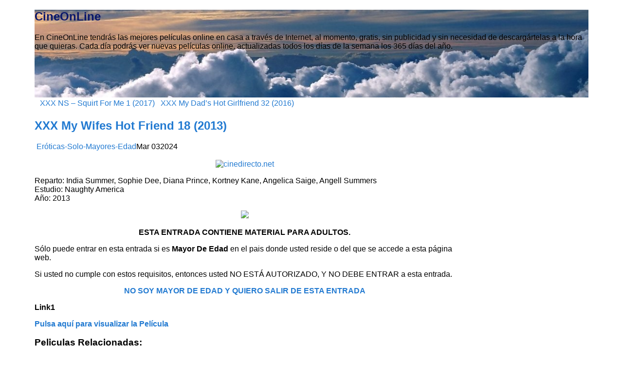

--- FILE ---
content_type: text/html; charset=UTF-8
request_url: https://cinedirecto.com/xxx-my-wifes-hot-friend-18-2013/
body_size: 15282
content:
<!DOCTYPE html>
<!--[if IE 6]> <html id="ie6" lang="es"> <![endif]-->
<!--[if IE 7]> <html id="ie7" lang="es"> <![endif]-->
<!--[if IE 8]> <html id="ie8" lang="es"> <![endif]-->
<!--[if !(IE 6) | !(IE 7) | !(IE 8)]><!--> <html lang="es"> <!--<![endif]-->

<head>
	<meta charset="UTF-8" />
	<link rel="pingback" href="https://cinedirecto.com/xmlrpc.php" />

	<!--[if lt IE 9]>
	<script src="https://cinedirecto.com/wp-content/themes/suffusion/scripts/html5.js" type="text/javascript"></script>
	<![endif]-->
<title>XXX My Wifes Hot Friend 18 (2013) &#8211; CineOnLine</title>
<meta name='robots' content='max-image-preview:large' />
<link rel='dns-prefetch' href='//widgetlogic.org' />
<link rel='dns-prefetch' href='//secure.gravatar.com' />
<link rel='dns-prefetch' href='//stats.wp.com' />
<link rel='preconnect' href='//c0.wp.com' />
<link rel="alternate" type="application/rss+xml" title="CineOnLine &raquo; Feed" href="https://cinedirecto.com/feed/" />
<link rel="alternate" type="application/rss+xml" title="CineOnLine &raquo; Feed de los comentarios" href="https://cinedirecto.com/comments/feed/" />
<link rel="alternate" type="application/rss+xml" title="CineOnLine &raquo; Comentario XXX My Wifes Hot Friend 18 (2013) del feed" href="https://cinedirecto.com/xxx-my-wifes-hot-friend-18-2013/feed/" />
<link rel="alternate" title="oEmbed (JSON)" type="application/json+oembed" href="https://cinedirecto.com/wp-json/oembed/1.0/embed?url=https%3A%2F%2Fcinedirecto.com%2Fxxx-my-wifes-hot-friend-18-2013%2F" />
<link rel="alternate" title="oEmbed (XML)" type="text/xml+oembed" href="https://cinedirecto.com/wp-json/oembed/1.0/embed?url=https%3A%2F%2Fcinedirecto.com%2Fxxx-my-wifes-hot-friend-18-2013%2F&#038;format=xml" />
<style id='wp-img-auto-sizes-contain-inline-css' type='text/css'>
img:is([sizes=auto i],[sizes^="auto," i]){contain-intrinsic-size:3000px 1500px}
/*# sourceURL=wp-img-auto-sizes-contain-inline-css */
</style>
<style id='wp-emoji-styles-inline-css' type='text/css'>

	img.wp-smiley, img.emoji {
		display: inline !important;
		border: none !important;
		box-shadow: none !important;
		height: 1em !important;
		width: 1em !important;
		margin: 0 0.07em !important;
		vertical-align: -0.1em !important;
		background: none !important;
		padding: 0 !important;
	}
/*# sourceURL=wp-emoji-styles-inline-css */
</style>
<style id='wp-block-library-inline-css' type='text/css'>
:root{--wp-block-synced-color:#7a00df;--wp-block-synced-color--rgb:122,0,223;--wp-bound-block-color:var(--wp-block-synced-color);--wp-editor-canvas-background:#ddd;--wp-admin-theme-color:#007cba;--wp-admin-theme-color--rgb:0,124,186;--wp-admin-theme-color-darker-10:#006ba1;--wp-admin-theme-color-darker-10--rgb:0,107,160.5;--wp-admin-theme-color-darker-20:#005a87;--wp-admin-theme-color-darker-20--rgb:0,90,135;--wp-admin-border-width-focus:2px}@media (min-resolution:192dpi){:root{--wp-admin-border-width-focus:1.5px}}.wp-element-button{cursor:pointer}:root .has-very-light-gray-background-color{background-color:#eee}:root .has-very-dark-gray-background-color{background-color:#313131}:root .has-very-light-gray-color{color:#eee}:root .has-very-dark-gray-color{color:#313131}:root .has-vivid-green-cyan-to-vivid-cyan-blue-gradient-background{background:linear-gradient(135deg,#00d084,#0693e3)}:root .has-purple-crush-gradient-background{background:linear-gradient(135deg,#34e2e4,#4721fb 50%,#ab1dfe)}:root .has-hazy-dawn-gradient-background{background:linear-gradient(135deg,#faaca8,#dad0ec)}:root .has-subdued-olive-gradient-background{background:linear-gradient(135deg,#fafae1,#67a671)}:root .has-atomic-cream-gradient-background{background:linear-gradient(135deg,#fdd79a,#004a59)}:root .has-nightshade-gradient-background{background:linear-gradient(135deg,#330968,#31cdcf)}:root .has-midnight-gradient-background{background:linear-gradient(135deg,#020381,#2874fc)}:root{--wp--preset--font-size--normal:16px;--wp--preset--font-size--huge:42px}.has-regular-font-size{font-size:1em}.has-larger-font-size{font-size:2.625em}.has-normal-font-size{font-size:var(--wp--preset--font-size--normal)}.has-huge-font-size{font-size:var(--wp--preset--font-size--huge)}.has-text-align-center{text-align:center}.has-text-align-left{text-align:left}.has-text-align-right{text-align:right}.has-fit-text{white-space:nowrap!important}#end-resizable-editor-section{display:none}.aligncenter{clear:both}.items-justified-left{justify-content:flex-start}.items-justified-center{justify-content:center}.items-justified-right{justify-content:flex-end}.items-justified-space-between{justify-content:space-between}.screen-reader-text{border:0;clip-path:inset(50%);height:1px;margin:-1px;overflow:hidden;padding:0;position:absolute;width:1px;word-wrap:normal!important}.screen-reader-text:focus{background-color:#ddd;clip-path:none;color:#444;display:block;font-size:1em;height:auto;left:5px;line-height:normal;padding:15px 23px 14px;text-decoration:none;top:5px;width:auto;z-index:100000}html :where(.has-border-color){border-style:solid}html :where([style*=border-top-color]){border-top-style:solid}html :where([style*=border-right-color]){border-right-style:solid}html :where([style*=border-bottom-color]){border-bottom-style:solid}html :where([style*=border-left-color]){border-left-style:solid}html :where([style*=border-width]){border-style:solid}html :where([style*=border-top-width]){border-top-style:solid}html :where([style*=border-right-width]){border-right-style:solid}html :where([style*=border-bottom-width]){border-bottom-style:solid}html :where([style*=border-left-width]){border-left-style:solid}html :where(img[class*=wp-image-]){height:auto;max-width:100%}:where(figure){margin:0 0 1em}html :where(.is-position-sticky){--wp-admin--admin-bar--position-offset:var(--wp-admin--admin-bar--height,0px)}@media screen and (max-width:600px){html :where(.is-position-sticky){--wp-admin--admin-bar--position-offset:0px}}

/*# sourceURL=wp-block-library-inline-css */
</style><style id='global-styles-inline-css' type='text/css'>
:root{--wp--preset--aspect-ratio--square: 1;--wp--preset--aspect-ratio--4-3: 4/3;--wp--preset--aspect-ratio--3-4: 3/4;--wp--preset--aspect-ratio--3-2: 3/2;--wp--preset--aspect-ratio--2-3: 2/3;--wp--preset--aspect-ratio--16-9: 16/9;--wp--preset--aspect-ratio--9-16: 9/16;--wp--preset--color--black: #000000;--wp--preset--color--cyan-bluish-gray: #abb8c3;--wp--preset--color--white: #ffffff;--wp--preset--color--pale-pink: #f78da7;--wp--preset--color--vivid-red: #cf2e2e;--wp--preset--color--luminous-vivid-orange: #ff6900;--wp--preset--color--luminous-vivid-amber: #fcb900;--wp--preset--color--light-green-cyan: #7bdcb5;--wp--preset--color--vivid-green-cyan: #00d084;--wp--preset--color--pale-cyan-blue: #8ed1fc;--wp--preset--color--vivid-cyan-blue: #0693e3;--wp--preset--color--vivid-purple: #9b51e0;--wp--preset--gradient--vivid-cyan-blue-to-vivid-purple: linear-gradient(135deg,rgb(6,147,227) 0%,rgb(155,81,224) 100%);--wp--preset--gradient--light-green-cyan-to-vivid-green-cyan: linear-gradient(135deg,rgb(122,220,180) 0%,rgb(0,208,130) 100%);--wp--preset--gradient--luminous-vivid-amber-to-luminous-vivid-orange: linear-gradient(135deg,rgb(252,185,0) 0%,rgb(255,105,0) 100%);--wp--preset--gradient--luminous-vivid-orange-to-vivid-red: linear-gradient(135deg,rgb(255,105,0) 0%,rgb(207,46,46) 100%);--wp--preset--gradient--very-light-gray-to-cyan-bluish-gray: linear-gradient(135deg,rgb(238,238,238) 0%,rgb(169,184,195) 100%);--wp--preset--gradient--cool-to-warm-spectrum: linear-gradient(135deg,rgb(74,234,220) 0%,rgb(151,120,209) 20%,rgb(207,42,186) 40%,rgb(238,44,130) 60%,rgb(251,105,98) 80%,rgb(254,248,76) 100%);--wp--preset--gradient--blush-light-purple: linear-gradient(135deg,rgb(255,206,236) 0%,rgb(152,150,240) 100%);--wp--preset--gradient--blush-bordeaux: linear-gradient(135deg,rgb(254,205,165) 0%,rgb(254,45,45) 50%,rgb(107,0,62) 100%);--wp--preset--gradient--luminous-dusk: linear-gradient(135deg,rgb(255,203,112) 0%,rgb(199,81,192) 50%,rgb(65,88,208) 100%);--wp--preset--gradient--pale-ocean: linear-gradient(135deg,rgb(255,245,203) 0%,rgb(182,227,212) 50%,rgb(51,167,181) 100%);--wp--preset--gradient--electric-grass: linear-gradient(135deg,rgb(202,248,128) 0%,rgb(113,206,126) 100%);--wp--preset--gradient--midnight: linear-gradient(135deg,rgb(2,3,129) 0%,rgb(40,116,252) 100%);--wp--preset--font-size--small: 13px;--wp--preset--font-size--medium: 20px;--wp--preset--font-size--large: 36px;--wp--preset--font-size--x-large: 42px;--wp--preset--spacing--20: 0.44rem;--wp--preset--spacing--30: 0.67rem;--wp--preset--spacing--40: 1rem;--wp--preset--spacing--50: 1.5rem;--wp--preset--spacing--60: 2.25rem;--wp--preset--spacing--70: 3.38rem;--wp--preset--spacing--80: 5.06rem;--wp--preset--shadow--natural: 6px 6px 9px rgba(0, 0, 0, 0.2);--wp--preset--shadow--deep: 12px 12px 50px rgba(0, 0, 0, 0.4);--wp--preset--shadow--sharp: 6px 6px 0px rgba(0, 0, 0, 0.2);--wp--preset--shadow--outlined: 6px 6px 0px -3px rgb(255, 255, 255), 6px 6px rgb(0, 0, 0);--wp--preset--shadow--crisp: 6px 6px 0px rgb(0, 0, 0);}:where(.is-layout-flex){gap: 0.5em;}:where(.is-layout-grid){gap: 0.5em;}body .is-layout-flex{display: flex;}.is-layout-flex{flex-wrap: wrap;align-items: center;}.is-layout-flex > :is(*, div){margin: 0;}body .is-layout-grid{display: grid;}.is-layout-grid > :is(*, div){margin: 0;}:where(.wp-block-columns.is-layout-flex){gap: 2em;}:where(.wp-block-columns.is-layout-grid){gap: 2em;}:where(.wp-block-post-template.is-layout-flex){gap: 1.25em;}:where(.wp-block-post-template.is-layout-grid){gap: 1.25em;}.has-black-color{color: var(--wp--preset--color--black) !important;}.has-cyan-bluish-gray-color{color: var(--wp--preset--color--cyan-bluish-gray) !important;}.has-white-color{color: var(--wp--preset--color--white) !important;}.has-pale-pink-color{color: var(--wp--preset--color--pale-pink) !important;}.has-vivid-red-color{color: var(--wp--preset--color--vivid-red) !important;}.has-luminous-vivid-orange-color{color: var(--wp--preset--color--luminous-vivid-orange) !important;}.has-luminous-vivid-amber-color{color: var(--wp--preset--color--luminous-vivid-amber) !important;}.has-light-green-cyan-color{color: var(--wp--preset--color--light-green-cyan) !important;}.has-vivid-green-cyan-color{color: var(--wp--preset--color--vivid-green-cyan) !important;}.has-pale-cyan-blue-color{color: var(--wp--preset--color--pale-cyan-blue) !important;}.has-vivid-cyan-blue-color{color: var(--wp--preset--color--vivid-cyan-blue) !important;}.has-vivid-purple-color{color: var(--wp--preset--color--vivid-purple) !important;}.has-black-background-color{background-color: var(--wp--preset--color--black) !important;}.has-cyan-bluish-gray-background-color{background-color: var(--wp--preset--color--cyan-bluish-gray) !important;}.has-white-background-color{background-color: var(--wp--preset--color--white) !important;}.has-pale-pink-background-color{background-color: var(--wp--preset--color--pale-pink) !important;}.has-vivid-red-background-color{background-color: var(--wp--preset--color--vivid-red) !important;}.has-luminous-vivid-orange-background-color{background-color: var(--wp--preset--color--luminous-vivid-orange) !important;}.has-luminous-vivid-amber-background-color{background-color: var(--wp--preset--color--luminous-vivid-amber) !important;}.has-light-green-cyan-background-color{background-color: var(--wp--preset--color--light-green-cyan) !important;}.has-vivid-green-cyan-background-color{background-color: var(--wp--preset--color--vivid-green-cyan) !important;}.has-pale-cyan-blue-background-color{background-color: var(--wp--preset--color--pale-cyan-blue) !important;}.has-vivid-cyan-blue-background-color{background-color: var(--wp--preset--color--vivid-cyan-blue) !important;}.has-vivid-purple-background-color{background-color: var(--wp--preset--color--vivid-purple) !important;}.has-black-border-color{border-color: var(--wp--preset--color--black) !important;}.has-cyan-bluish-gray-border-color{border-color: var(--wp--preset--color--cyan-bluish-gray) !important;}.has-white-border-color{border-color: var(--wp--preset--color--white) !important;}.has-pale-pink-border-color{border-color: var(--wp--preset--color--pale-pink) !important;}.has-vivid-red-border-color{border-color: var(--wp--preset--color--vivid-red) !important;}.has-luminous-vivid-orange-border-color{border-color: var(--wp--preset--color--luminous-vivid-orange) !important;}.has-luminous-vivid-amber-border-color{border-color: var(--wp--preset--color--luminous-vivid-amber) !important;}.has-light-green-cyan-border-color{border-color: var(--wp--preset--color--light-green-cyan) !important;}.has-vivid-green-cyan-border-color{border-color: var(--wp--preset--color--vivid-green-cyan) !important;}.has-pale-cyan-blue-border-color{border-color: var(--wp--preset--color--pale-cyan-blue) !important;}.has-vivid-cyan-blue-border-color{border-color: var(--wp--preset--color--vivid-cyan-blue) !important;}.has-vivid-purple-border-color{border-color: var(--wp--preset--color--vivid-purple) !important;}.has-vivid-cyan-blue-to-vivid-purple-gradient-background{background: var(--wp--preset--gradient--vivid-cyan-blue-to-vivid-purple) !important;}.has-light-green-cyan-to-vivid-green-cyan-gradient-background{background: var(--wp--preset--gradient--light-green-cyan-to-vivid-green-cyan) !important;}.has-luminous-vivid-amber-to-luminous-vivid-orange-gradient-background{background: var(--wp--preset--gradient--luminous-vivid-amber-to-luminous-vivid-orange) !important;}.has-luminous-vivid-orange-to-vivid-red-gradient-background{background: var(--wp--preset--gradient--luminous-vivid-orange-to-vivid-red) !important;}.has-very-light-gray-to-cyan-bluish-gray-gradient-background{background: var(--wp--preset--gradient--very-light-gray-to-cyan-bluish-gray) !important;}.has-cool-to-warm-spectrum-gradient-background{background: var(--wp--preset--gradient--cool-to-warm-spectrum) !important;}.has-blush-light-purple-gradient-background{background: var(--wp--preset--gradient--blush-light-purple) !important;}.has-blush-bordeaux-gradient-background{background: var(--wp--preset--gradient--blush-bordeaux) !important;}.has-luminous-dusk-gradient-background{background: var(--wp--preset--gradient--luminous-dusk) !important;}.has-pale-ocean-gradient-background{background: var(--wp--preset--gradient--pale-ocean) !important;}.has-electric-grass-gradient-background{background: var(--wp--preset--gradient--electric-grass) !important;}.has-midnight-gradient-background{background: var(--wp--preset--gradient--midnight) !important;}.has-small-font-size{font-size: var(--wp--preset--font-size--small) !important;}.has-medium-font-size{font-size: var(--wp--preset--font-size--medium) !important;}.has-large-font-size{font-size: var(--wp--preset--font-size--large) !important;}.has-x-large-font-size{font-size: var(--wp--preset--font-size--x-large) !important;}
/*# sourceURL=global-styles-inline-css */
</style>

<style id='classic-theme-styles-inline-css' type='text/css'>
/*! This file is auto-generated */
.wp-block-button__link{color:#fff;background-color:#32373c;border-radius:9999px;box-shadow:none;text-decoration:none;padding:calc(.667em + 2px) calc(1.333em + 2px);font-size:1.125em}.wp-block-file__button{background:#32373c;color:#fff;text-decoration:none}
/*# sourceURL=/wp-includes/css/classic-themes.min.css */
</style>
<link rel='stylesheet' id='block-widget-css' href='https://cinedirecto.com/wp-content/plugins/widget-logic/block_widget/css/widget.css?ver=1768230350' type='text/css' media='all' />
<link rel='stylesheet' id='suffusion-theme-css' href='https://cinedirecto.com/wp-content/themes/suffusion/style.css?ver=4.6.7' type='text/css' media='all' />
<link rel='stylesheet' id='suffusion-theme-skin-1-css' href='https://cinedirecto.com/wp-content/themes/suffusion/skins/light-theme-royal-blue/skin.css?ver=4.6.7' type='text/css' media='all' />
<!--[if !IE]>--><link rel='stylesheet' id='suffusion-rounded-css' href='https://cinedirecto.com/wp-content/themes/suffusion/rounded-corners.css?ver=4.6.7' type='text/css' media='all' />
<!--<![endif]-->
<!--[if gt IE 8]><link rel='stylesheet' id='suffusion-rounded-css' href='https://cinedirecto.com/wp-content/themes/suffusion/rounded-corners.css?ver=4.6.7' type='text/css' media='all' />
<![endif]-->
<!--[if lt IE 8]><link rel='stylesheet' id='suffusion-ie-css' href='https://cinedirecto.com/wp-content/themes/suffusion/ie-fix.css?ver=4.6.7' type='text/css' media='all' />
<![endif]-->
<script type="text/javascript" src="https://c0.wp.com/c/6.9/wp-includes/js/jquery/jquery.min.js" id="jquery-core-js"></script>
<script type="text/javascript" src="https://c0.wp.com/c/6.9/wp-includes/js/jquery/jquery-migrate.min.js" id="jquery-migrate-js"></script>
<script type="text/javascript" id="suffusion-js-extra">
/* <![CDATA[ */
var Suffusion_JS = {"wrapper_width_type_page_template_1l_sidebar_php":"fixed","wrapper_max_width_page_template_1l_sidebar_php":"1200","wrapper_min_width_page_template_1l_sidebar_php":"600","wrapper_orig_width_page_template_1l_sidebar_php":"75","wrapper_width_type_page_template_1r_sidebar_php":"fixed","wrapper_max_width_page_template_1r_sidebar_php":"1200","wrapper_min_width_page_template_1r_sidebar_php":"600","wrapper_orig_width_page_template_1r_sidebar_php":"75","wrapper_width_type_page_template_1l1r_sidebar_php":"fixed","wrapper_max_width_page_template_1l1r_sidebar_php":"1200","wrapper_min_width_page_template_1l1r_sidebar_php":"600","wrapper_orig_width_page_template_1l1r_sidebar_php":"75","wrapper_width_type_page_template_2l_sidebars_php":"fixed","wrapper_max_width_page_template_2l_sidebars_php":"1200","wrapper_min_width_page_template_2l_sidebars_php":"600","wrapper_orig_width_page_template_2l_sidebars_php":"75","wrapper_width_type_page_template_2r_sidebars_php":"fixed","wrapper_max_width_page_template_2r_sidebars_php":"1200","wrapper_min_width_page_template_2r_sidebars_php":"600","wrapper_orig_width_page_template_2r_sidebars_php":"75","wrapper_width_type":"fluid","wrapper_max_width":"","wrapper_min_width":"600","wrapper_orig_width":"90","wrapper_width_type_page_template_no_sidebars_php":"fluid","wrapper_max_width_page_template_no_sidebars_php":"","wrapper_min_width_page_template_no_sidebars_php":"600","wrapper_orig_width_page_template_no_sidebars_php":"90","suf_featured_interval":"4000","suf_featured_transition_speed":"1000","suf_featured_fx":"fade","suf_featured_pause":"Pausa","suf_featured_resume":"Res\u00famen","suf_featured_sync":"0","suf_featured_pager_style":"numbers","suf_nav_delay":"500","suf_nav_effect":"fade","suf_navt_delay":"500","suf_navt_effect":"fade","suf_jq_masonry_enabled":"disabled","suf_fix_aspect_ratio":"preserve","suf_show_drop_caps":""};
//# sourceURL=suffusion-js-extra
/* ]]> */
</script>
<script type="text/javascript" src="https://cinedirecto.com/wp-content/themes/suffusion/scripts/suffusion.js?ver=4.6.7" id="suffusion-js"></script>
<link rel="https://api.w.org/" href="https://cinedirecto.com/wp-json/" /><link rel="alternate" title="JSON" type="application/json" href="https://cinedirecto.com/wp-json/wp/v2/posts/106340" /><link rel="EditURI" type="application/rsd+xml" title="RSD" href="https://cinedirecto.com/xmlrpc.php?rsd" />

<link rel="canonical" href="https://cinedirecto.com/xxx-my-wifes-hot-friend-18-2013/" />
<link rel='shortlink' href='https://cinedirecto.com/?p=106340' />
	<style>img#wpstats{display:none}</style>
		<!-- Start Additional Feeds -->
<!-- End Additional Feeds -->

<!-- Jetpack Open Graph Tags -->
<meta property="og:type" content="article" />
<meta property="og:title" content="XXX My Wifes Hot Friend 18 (2013)" />
<meta property="og:url" content="https://cinedirecto.com/xxx-my-wifes-hot-friend-18-2013/" />
<meta property="og:description" content="Reparto: India Summer, Sophie Dee, Diana Prince, Kortney Kane, Angelica Saige, Angell Summers Estudio: Naughty America Año: 2013 ESTA ENTRADA CONTIENE MATERIAL PARA ADULTOS. Sólo puede entrar en es…" />
<meta property="article:published_time" content="2024-03-02T23:06:48+00:00" />
<meta property="article:modified_time" content="2024-04-10T23:17:23+00:00" />
<meta property="og:site_name" content="CineOnLine" />
<meta property="og:image" content="https://www.cinedirecto.net/Images/Ima001/xmywihofri18.jpg" />
<meta property="og:image:width" content="368" />
<meta property="og:image:height" content="504" />
<meta property="og:image:alt" content="cinedirecto.net" />
<meta property="og:locale" content="es_ES" />
<meta name="twitter:text:title" content="XXX My Wifes Hot Friend 18 (2013)" />
<meta name="twitter:image" content="https://www.cinedirecto.net/Images/Ima001/xmywihofri18.jpg?w=640" />
<meta name="twitter:image:alt" content="cinedirecto.net" />
<meta name="twitter:card" content="summary_large_image" />

<!-- End Jetpack Open Graph Tags -->
	<!-- CSS styles constructed using option definitions -->
	<style type="text/css">
	/* <![CDATA[ */
/* 24/01/2026 8:42 PM */
#wrapper { margin: 5px auto; }
body { color: #000000; font-family: Arial, Helvetica, sans-serif; }
a { color: #227AD1; text-decoration: none; }
a:visited { color: #227AD1; text-decoration: none; }
a:hover { color: #227AD1; text-decoration: underline; }

.page-template-1l-sidebar-php #wrapper { width: 1000px; max-width: 1000px; min-width: 1000px; }

.page-template-1l-sidebar-php #container { padding-left: 275px; padding-right: 0px; }
.page-template-1l-sidebar-php #main-col {	width: 725px; }
#ie6 .page-template-1l-sidebar-php #main-col { width: 695px }
.page-template-1l-sidebar-php #nav-top, .page-template-1l-sidebar-php #top-bar-right-spanel { width: 1000px; max-width: 1000px; min-width: 1000px; }
.page-template-1l-sidebar-php #nav-top .col-control, .page-template-1l-sidebar-php #top-bar-right-spanel .col-control { width: 1000px }
.page-template-1l-sidebar-php #widgets-above-header .col-control { width: 1000px; max-width: 1000px; min-width: 1000px; }
.page-template-1l-sidebar-php #nav .col-control { width: 1000px }

.page-template-1l-sidebar-php .postdata .category {
	max-width: 450px;
}
.page-template-1l-sidebar-php .tags {
	max-width: 450px;
}
.page-template-1l-sidebar-php #sidebar, .page-template-1l-sidebar-php #sidebar-b, .page-template-1l-sidebar-php #sidebar-shell-1 {
	width: 260px;
}
.page-template-1l-sidebar-php #sidebar.flattened, .page-template-1l-sidebar-php #sidebar-b.flattened {
	width: 258px;
}
.page-template-1l-sidebar-php #sidebar-shell-1 {
	margin-left: -100%;
	margin-right: 15px;
	left: auto;
	right: 275px;
}
.page-template-1l-sidebar-php #sidebar-container { width: 275px; }
.page-template-1l-sidebar-php .sidebar-container-left { right: 275px; }
.page-template-1l-sidebar-php .sidebar-container-right { margin-right: -275px; }
.page-template-1l-sidebar-php .sidebar-container-left #sidebar-wrap { right: auto; }
.page-template-1l-sidebar-php #wsidebar-top, .page-template-1l-sidebar-php #wsidebar-bottom { width: 273px; }
.page-template-1l-sidebar-php #sidebar-wrap {
	width: 290px;
	left: auto;
	right: auto;
}
#ie6 .page-template-1l-sidebar-php #sidebar-wrap {
	left: auto;
	right: auto;
}
.page-template-1l-sidebar-php .sidebar-wrap-left {
	margin-left: -100%;
}
.page-template-1l-sidebar-php .sidebar-wrap-right {
	margin-right: -290px;
}
#ie6 .page-template-1l-sidebar-php #sidebar, #ie6 .page-template-1l-sidebar-php #sidebar-b, #ie6 .page-template-1l-sidebar-php #sidebar-shell-1 {
	width: 252px;
}
#ie6 .page-template-1l-sidebar-php #sidebar-shell-1 {
}
#ie6 .page-template-1l-sidebar-php #sidebar-container {
	width: 265px;
}

.page-template-1l-sidebar-php .tab-box {
	width: 260px;
}
.page-template-1r-sidebar-php #wrapper { width: 1000px; max-width: 1000px; min-width: 1000px; }

.page-template-1r-sidebar-php #container { padding-left: 0px; padding-right: 275px; }
.page-template-1r-sidebar-php #main-col {	width: 725px; }
#ie6 .page-template-1r-sidebar-php #main-col { width: 695px }
.page-template-1r-sidebar-php #nav-top, .page-template-1r-sidebar-php #top-bar-right-spanel { width: 1000px; max-width: 1000px; min-width: 1000px; }
.page-template-1r-sidebar-php #nav-top .col-control, .page-template-1r-sidebar-php #top-bar-right-spanel .col-control { width: 1000px }
.page-template-1r-sidebar-php #widgets-above-header .col-control { width: 1000px; max-width: 1000px; min-width: 1000px; }
.page-template-1r-sidebar-php #nav .col-control { width: 1000px }

.page-template-1r-sidebar-php .postdata .category {
	max-width: 450px;
}
.page-template-1r-sidebar-php .tags {
	max-width: 450px;
}
.page-template-1r-sidebar-php #sidebar, .page-template-1r-sidebar-php #sidebar-b, .page-template-1r-sidebar-php #sidebar-shell-1 {
	width: 260px;
}
.page-template-1r-sidebar-php #sidebar.flattened, .page-template-1r-sidebar-php #sidebar-b.flattened {
	width: 258px;
}
.page-template-1r-sidebar-php #sidebar-shell-1 {
	margin-left: 15px;
	margin-right: -275px;
	left: auto;
	right: auto;
}
.page-template-1r-sidebar-php #sidebar-container { width: 275px; }
.page-template-1r-sidebar-php .sidebar-container-left { right: 275px; }
.page-template-1r-sidebar-php .sidebar-container-right { margin-right: -275px; }
.page-template-1r-sidebar-php .sidebar-container-left #sidebar-wrap { right: auto; }
.page-template-1r-sidebar-php #wsidebar-top, .page-template-1r-sidebar-php #wsidebar-bottom { width: 273px; }
.page-template-1r-sidebar-php #sidebar-wrap {
	width: 290px;
	left: auto;
	right: auto;
}
#ie6 .page-template-1r-sidebar-php #sidebar-wrap {
	left: auto;
	right: auto;
}
.page-template-1r-sidebar-php .sidebar-wrap-left {
	margin-left: -100%;
}
.page-template-1r-sidebar-php .sidebar-wrap-right {
	margin-right: -290px;
}
#ie6 .page-template-1r-sidebar-php #sidebar, #ie6 .page-template-1r-sidebar-php #sidebar-b, #ie6 .page-template-1r-sidebar-php #sidebar-shell-1 {
	width: 252px;
}
#ie6 .page-template-1r-sidebar-php #sidebar-shell-1 {
}
#ie6 .page-template-1r-sidebar-php #sidebar-container {
	width: 265px;
}

.page-template-1r-sidebar-php .tab-box {
	width: 260px;
}
.page-template-1l1r-sidebar-php #wrapper { width: 1000px; max-width: 1000px; min-width: 1000px; }

.page-template-1l1r-sidebar-php #container { padding-left: 185px; padding-right: 185px; }
.page-template-1l1r-sidebar-php #main-col {	width: 630px; }
#ie6 .page-template-1l1r-sidebar-php #main-col { width: 600px }
.page-template-1l1r-sidebar-php #nav-top, .page-template-1l1r-sidebar-php #top-bar-right-spanel { width: 1000px; max-width: 1000px; min-width: 1000px; }
.page-template-1l1r-sidebar-php #nav-top .col-control, .page-template-1l1r-sidebar-php #top-bar-right-spanel .col-control { width: 1000px }
.page-template-1l1r-sidebar-php #widgets-above-header .col-control { width: 1000px; max-width: 1000px; min-width: 1000px; }
.page-template-1l1r-sidebar-php #nav .col-control { width: 1000px }

.page-template-1l1r-sidebar-php .postdata .category {
	max-width: 355px;
}
.page-template-1l1r-sidebar-php .tags {
	max-width: 355px;
}
.page-template-1l1r-sidebar-php #sidebar, .page-template-1l1r-sidebar-php #sidebar-b, .page-template-1l1r-sidebar-php #sidebar-shell-1 {
	width: 170px;
}
.page-template-1l1r-sidebar-php #sidebar.flattened, .page-template-1l1r-sidebar-php #sidebar-b.flattened {
	width: 168px;
}
.page-template-1l1r-sidebar-php #sidebar-shell-1 {
	margin-left: 15px;
	margin-right: -185px;
	left: auto;
	right: auto;
}
.page-template-1l1r-sidebar-php #sidebar-2, .page-template-1l1r-sidebar-php #sidebar-2-b, .page-template-1l1r-sidebar-php #sidebar-shell-2 {
	width: 170px;
	}
.page-template-1l1r-sidebar-php #sidebar-2.flattened, .page-template-1l1r-sidebar-php #sidebar-2-b.flattened {
	width: 168px;
}
.page-template-1l1r-sidebar-php #sidebar-shell-2 {
	margin-left: -100%;
	margin-right: 0px;
	left: auto;
	right: 185px;
}

.page-template-1l1r-sidebar-php #sidebar-container { width: 185px; }
.page-template-1l1r-sidebar-php .sidebar-container-left { right: 185px; }
.page-template-1l1r-sidebar-php .sidebar-container-right { margin-right: -185px; }
.page-template-1l1r-sidebar-php .sidebar-container-left #sidebar-wrap { right: auto; }
.page-template-1l1r-sidebar-php #wsidebar-top, .page-template-1l1r-sidebar-php #wsidebar-bottom { width: 353px; }
.page-template-1l1r-sidebar-php #sidebar-wrap {
	width: 370px;
	left: auto;
	right: auto;
}
#ie6 .page-template-1l1r-sidebar-php #sidebar-wrap {
	left: auto;
	right: auto;
}
.page-template-1l1r-sidebar-php .sidebar-wrap-left {
	margin-left: -100%;
}
.page-template-1l1r-sidebar-php .sidebar-wrap-right {
	margin-right: -370px;
}
#ie6 .page-template-1l1r-sidebar-php #sidebar, #ie6 .page-template-1l1r-sidebar-php #sidebar-b, #ie6 .page-template-1l1r-sidebar-php #sidebar-shell-1 {
	width: 162px;
}
#ie6 .page-template-1l1r-sidebar-php #sidebar-shell-1 {
}
#ie6 .page-template-1l1r-sidebar-php #sidebar-2, #ie6 .page-template-1l1r-sidebar-php #sidebar-2-b, #ie6 .page-template-1l1r-sidebar-php #sidebar-shell-2 {
	width: 162px;
}
#ie6 .page-template-1l1r-sidebar-php #sidebar-shell-2 {
	left: 200px;
	right: 185px;
}

#ie6 .page-template-1l1r-sidebar-php #sidebar-container {
	width: 175px;
}

.page-template-1l1r-sidebar-php .tab-box {
	width: 170px;
}
.page-template-2l-sidebars-php #wrapper { width: 1000px; max-width: 1000px; min-width: 1000px; }

.page-template-2l-sidebars-php #container { padding-left: 370px; padding-right: 0px; }
.page-template-2l-sidebars-php #main-col {	width: 630px; }
#ie6 .page-template-2l-sidebars-php #main-col { width: 600px }
.page-template-2l-sidebars-php #nav-top, .page-template-2l-sidebars-php #top-bar-right-spanel { width: 1000px; max-width: 1000px; min-width: 1000px; }
.page-template-2l-sidebars-php #nav-top .col-control, .page-template-2l-sidebars-php #top-bar-right-spanel .col-control { width: 1000px }
.page-template-2l-sidebars-php #widgets-above-header .col-control { width: 1000px; max-width: 1000px; min-width: 1000px; }
.page-template-2l-sidebars-php #nav .col-control { width: 1000px }

.page-template-2l-sidebars-php .postdata .category {
	max-width: 355px;
}
.page-template-2l-sidebars-php .tags {
	max-width: 355px;
}
.page-template-2l-sidebars-php #sidebar, .page-template-2l-sidebars-php #sidebar-b, .page-template-2l-sidebars-php #sidebar-shell-1 {
	width: 170px;
}
.page-template-2l-sidebars-php #sidebar.flattened, .page-template-2l-sidebars-php #sidebar-b.flattened {
	width: 168px;
}
.page-template-2l-sidebars-php #sidebar-shell-1 {
	margin-left: 0px;
	margin-right: 0px;
	left: auto;
	right: auto;
}
.page-template-2l-sidebars-php #sidebar-2, .page-template-2l-sidebars-php #sidebar-2-b, .page-template-2l-sidebars-php #sidebar-shell-2 {
	width: 170px;
	}
.page-template-2l-sidebars-php #sidebar-2.flattened, .page-template-2l-sidebars-php #sidebar-2-b.flattened {
	width: 168px;
}
.page-template-2l-sidebars-php #sidebar-shell-2 {
	margin-left: 15px;
	margin-right: -185px;
	left: auto;
	right: auto;
}

.page-template-2l-sidebars-php #sidebar-container { width: 370px; }
.page-template-2l-sidebars-php .sidebar-container-left { right: 370px; }
.page-template-2l-sidebars-php .sidebar-container-right { margin-right: -370px; }
.page-template-2l-sidebars-php .sidebar-container-left #sidebar-wrap { right: auto; }
.page-template-2l-sidebars-php #wsidebar-top, .page-template-2l-sidebars-php #wsidebar-bottom { width: 353px; }
.page-template-2l-sidebars-php #sidebar-wrap {
	width: 370px;
	left: auto;
	right: 370px;
}
#ie6 .page-template-2l-sidebars-php #sidebar-wrap {
	left: auto;
	right: 200px;
}
.page-template-2l-sidebars-php .sidebar-wrap-left {
	margin-left: -100%;
}
.page-template-2l-sidebars-php .sidebar-wrap-right {
	margin-right: -370px;
}
#ie6 .page-template-2l-sidebars-php #sidebar, #ie6 .page-template-2l-sidebars-php #sidebar-b, #ie6 .page-template-2l-sidebars-php #sidebar-shell-1 {
	width: 162px;
}
#ie6 .page-template-2l-sidebars-php #sidebar-shell-1 {
}
#ie6 .page-template-2l-sidebars-php #sidebar-2, #ie6 .page-template-2l-sidebars-php #sidebar-2-b, #ie6 .page-template-2l-sidebars-php #sidebar-shell-2 {
	width: 162px;
}
#ie6 .page-template-2l-sidebars-php #sidebar-shell-2 {
}

#ie6 .page-template-2l-sidebars-php #sidebar-container {
	width: 360px;
}

.page-template-2l-sidebars-php .tab-box {
	width: 353px;
}
.page-template-2r-sidebars-php #wrapper { width: 1000px; max-width: 1000px; min-width: 1000px; }

.page-template-2r-sidebars-php #container { padding-left: 0px; padding-right: 370px; }
.page-template-2r-sidebars-php #main-col {	width: 630px; }
#ie6 .page-template-2r-sidebars-php #main-col { width: 600px }
.page-template-2r-sidebars-php #nav-top, .page-template-2r-sidebars-php #top-bar-right-spanel { width: 1000px; max-width: 1000px; min-width: 1000px; }
.page-template-2r-sidebars-php #nav-top .col-control, .page-template-2r-sidebars-php #top-bar-right-spanel .col-control { width: 1000px }
.page-template-2r-sidebars-php #widgets-above-header .col-control { width: 1000px; max-width: 1000px; min-width: 1000px; }
.page-template-2r-sidebars-php #nav .col-control { width: 1000px }

.page-template-2r-sidebars-php .postdata .category {
	max-width: 355px;
}
.page-template-2r-sidebars-php .tags {
	max-width: 355px;
}
.page-template-2r-sidebars-php #sidebar, .page-template-2r-sidebars-php #sidebar-b, .page-template-2r-sidebars-php #sidebar-shell-1 {
	width: 170px;
}
.page-template-2r-sidebars-php #sidebar.flattened, .page-template-2r-sidebars-php #sidebar-b.flattened {
	width: 168px;
}
.page-template-2r-sidebars-php #sidebar-shell-1 {
	margin-left: 0px;
	margin-right: 0px;
	left: auto;
	right: auto;
}
.page-template-2r-sidebars-php #sidebar-2, .page-template-2r-sidebars-php #sidebar-2-b, .page-template-2r-sidebars-php #sidebar-shell-2 {
	width: 170px;
	}
.page-template-2r-sidebars-php #sidebar-2.flattened, .page-template-2r-sidebars-php #sidebar-2-b.flattened {
	width: 168px;
}
.page-template-2r-sidebars-php #sidebar-shell-2 {
	margin-left: -185px;
	margin-right: 15px;
	left: auto;
	right: auto;
}

.page-template-2r-sidebars-php #sidebar-container { width: 370px; }
.page-template-2r-sidebars-php .sidebar-container-left { right: 370px; }
.page-template-2r-sidebars-php .sidebar-container-right { margin-right: -370px; }
.page-template-2r-sidebars-php .sidebar-container-left #sidebar-wrap { right: auto; }
.page-template-2r-sidebars-php #wsidebar-top, .page-template-2r-sidebars-php #wsidebar-bottom { width: 353px; }
.page-template-2r-sidebars-php #sidebar-wrap {
	width: 370px;
	left: auto;
	right: auto;
}
#ie6 .page-template-2r-sidebars-php #sidebar-wrap {
	left: auto;
	right: auto;
}
.page-template-2r-sidebars-php .sidebar-wrap-left {
	margin-left: -100%;
}
.page-template-2r-sidebars-php .sidebar-wrap-right {
	margin-right: -370px;
}
#ie6 .page-template-2r-sidebars-php #sidebar, #ie6 .page-template-2r-sidebars-php #sidebar-b, #ie6 .page-template-2r-sidebars-php #sidebar-shell-1 {
	width: 162px;
}
#ie6 .page-template-2r-sidebars-php #sidebar-shell-1 {
}
#ie6 .page-template-2r-sidebars-php #sidebar-2, #ie6 .page-template-2r-sidebars-php #sidebar-2-b, #ie6 .page-template-2r-sidebars-php #sidebar-shell-2 {
	width: 162px;
}
#ie6 .page-template-2r-sidebars-php #sidebar-shell-2 {
}

#ie6 .page-template-2r-sidebars-php #sidebar-container {
	width: 360px;
}

.page-template-2r-sidebars-php .tab-box {
	width: 353px;
}
 #wrapper { width: 90%; max-width: 1200px; min-width: 600px; }

 #container { padding-left: 0px; padding-right: 275px; }
 #main-col {	width: 100%; }
#ie6  #main-col { width: 100% }
 #nav-top,  #top-bar-right-spanel { width: 90%; max-width: 1200px; min-width: 600px; }
 #nav-top .col-control,  #top-bar-right-spanel .col-control { width: 100% }
 #widgets-above-header .col-control { width: 90%; max-width: 1200px; min-width: 600px; }
 #nav .col-control { width: 100% }

 .postdata .category {
	max-width: 60%;
}
 .tags {
	max-width: 60%;
}
 #sidebar,  #sidebar-b,  #sidebar-shell-1 {
	width: 260px;
}
 #sidebar.flattened,  #sidebar-b.flattened {
	width: 258px;
}
 #sidebar-shell-1 {
	margin-left: 15px;
	margin-right: -275px;
	left: auto;
	right: auto;
}
 #sidebar-container { width: 275px; }
 .sidebar-container-left { right: 275px; }
 .sidebar-container-right { margin-right: -275px; }
 .sidebar-container-left #sidebar-wrap { right: auto; }
 #wsidebar-top,  #wsidebar-bottom { width: 273px; }
 #sidebar-wrap {
	width: 290px;
	left: auto;
	right: auto;
}
#ie6  #sidebar-wrap {
	left: auto;
	right: auto;
}
 .sidebar-wrap-left {
	margin-left: -100%;
}
 .sidebar-wrap-right {
	margin-right: -290px;
}
#ie6  #sidebar, #ie6  #sidebar-b, #ie6  #sidebar-shell-1 {
	width: 252px;
}
#ie6  #sidebar-shell-1 {
	left: 0px;
}
#ie6  #sidebar-container {
	width: 265px;
}

 .tab-box {
	width: 260px;
}
.page-template-no-sidebars-php #container { padding-left: 0; padding-right: 0; }
.page-template-no-sidebars-php #main-col {	width: 100%; }
.suf-mag-headlines {
	padding-left: 225px;
}
.suf-mag-headline-photo-box { width: 225px; right: 225px; }
.suf-mag-headline-block { width: 100%; }
#ie6 .suf-mag-headline-block { width: 100%; }
.suf-mag-headlines { min-height: 250px; height: auto; }
.suf-mag-excerpt-image {
	height: 100px;
}
.suf-mag-category-image {
	width: 98%;
	height: 100px;
}
#ie6 .suf-mag-category-image { width: 95%; }
h2.suf-mag-headlines-title { text-align: center; }
.search-results .post .date { display: none; }
.search-results .title-container { padding-left: 0; padding-right: 0; }
.search-results .post .title { padding-left: 0; }

.postdata .category{ float: left; }
.post .postdata .comments { float: right; }
.tags { float: right; text-align: right; }
.post span.author { float: left; padding-right: 10px;  }
article.page .postdata .comments { float: right; }
article.page span.author { float: left; padding-right: 10px;  }

.format-aside h1.posttitle, .format-aside h2.posttitle, .post.format-aside .date { display: none; }
.format-aside .title-container { padding-left: 0; }

.format-aside .postdata .category{ float: left; }
.post.format-aside .postdata .comments { float: right; }
.format-aside .tags { float: right; text-align: right; }
.format-aside .permalink { float: left; text-align: left; }
.post.format-aside  span.author { float: left; padding-right: 10px;  }

.format-gallery .postdata .category{ float: left; }
.post.format-gallery .postdata .comments { float: right; }
.format-gallery .tags { float: right; text-align: right; }
.format-gallery .permalink { float: left; text-align: left; }
.post.format-gallery  span.author { float: left; padding-right: 10px;  }

.format-link .postdata .category{ float: left; }
.post.format-link .postdata .comments { float: right; }
.format-link .tags { float: right; text-align: right; }
.format-link .permalink { float: left; text-align: left; }
.post.format-link  span.author { float: left; padding-right: 10px;  }

.format-image .postdata .category{ float: left; }
.post.format-image .postdata .comments { float: right; }
.format-image .tags { float: right; text-align: right; }
.format-image .permalink { float: left; text-align: left; }
.post.format-image  span.author { float: left; padding-right: 10px;  }

.format-quote h1.posttitle, .format-quote h2.posttitle, .post.format-quote .date { display: none; }
.format-quote .title-container { padding-left: 0; }

.format-quote .postdata .category{ float: left; }
.post.format-quote .postdata .comments { float: right; }
.format-quote .tags { float: right; text-align: right; }
.format-quote .permalink { float: left; text-align: left; }
.post.format-quote  span.author { float: left; padding-right: 10px;  }

.format-status h1.posttitle, .format-status h2.posttitle, .post.format-status .date { display: none; }
.format-status .title-container { padding-left: 0; }

.format-status .postdata .category{ float: left; }
.post.format-status .postdata .comments { float: right; }
.format-status .tags { float: right; text-align: right; }
.format-status .permalink { float: left; text-align: left; }
.post.format-status  span.author { float: left; padding-right: 10px;  }

.format-video .postdata .category{ float: left; }
.post.format-video .postdata .comments { float: right; }
.format-video .tags { float: right; text-align: right; }
.format-video .permalink { float: left; text-align: left; }
.post.format-video  span.author { float: left; padding-right: 10px;  }

.format-audio .postdata .category{ float: left; }
.post.format-audio .postdata .comments { float: right; }
.format-audio .tags { float: right; text-align: right; }
.format-audio .permalink { float: left; text-align: left; }
.post.format-audio  span.author { float: left; padding-right: 10px;  }

.format-chat .postdata .category{ float: left; }
.post.format-chat .postdata .comments { float: right; }
.format-chat .tags { float: right; text-align: right; }
.format-chat .permalink { float: left; text-align: left; }
.post.format-chat  span.author { float: left; padding-right: 10px;  }

#header-container {	background-image:  url(https://www.cinedirecto.net/Imagen/_20128.jpg) ; background-repeat: no-repeat; background-position: top left; height: ; }
.blogtitle a { color: #09166B; text-decoration: none; }
.custom-header .blogtitle a:hover { color: #227AD1; text-decoration: none; }
.description { color: #000000; }
#header { min-height: 180px; }
#slider, #sliderContent { max-height: 250px; }
 #slider .left,  #slider .right { height: 250px; max-height: 250px; width: 250px !important; }
 .sliderImage .top,  .sliderImage .bottom { max-width: none; }
.sliderImage { height: 250px; }
.controller-icons #sliderControl { top: -125px; }
.controller-icons.index-overlaid #sliderControl { top: -110px; }
 .sliderImage div { background-image: none; background-color: #222222; color: #FFFFFF; }
 .sliderImage div a { color: #FFFFFF; }
#featured-posts { border-width: 1px; border-style: solid; }
#ie6 table.suf-tiles { width: 96% }
.suf-tile-image { height: 100px; }
h2.suf-tile-title { text-align: left; }
#nav-top, #top-bar-right-spanel { margin: 0 auto; }
#nav ul { text-transform: capitalize; }
#nav-top ul { text-transform: capitalize; float: left; }
#widgets-above-header { width: auto; }
#nav { margin: 0 auto; width: 100%; }
div.booklisting img, div.bookentry img { width: 108px; height: 160px; }
div.bookentry .stats { width: 142px; }
div.bookentry .review { width: 100%; }
#ie6 div.bookentry .review { width: 100%; }
col.nr-shelf-slot { width: 25%; }
#nav .mm-warea {
	transition: opacity 500ms linear;
	-moz-transition: opacity 500ms linear;
	-webkit-transition: opacity 500ms linear;
	-khtml-transition: opacity 500ms linear;
}

#nav-top .mm-warea {
	transition: opacity 500ms linear;
	-moz-transition: opacity 500ms linear;
	-webkit-transition: opacity 500ms linear;
	-khtml-transition: opacity 500ms linear;
}

.attachment object.audio { width: 300px; height: 30px; }
.attachment object.application { width: 300px; }
.attachment object.text { width: 300px; }
.attachment object.video { width: 300px; height: 225px; }
.author-info img.avatar { float: left; padding: 5px; }
.suf-mosaic-thumb-container { margin-left: 50px; margin-right: 50px; }
.sidebar-wrap-right #sidebar-shell-1 { float: right; margin-left: 0; margin-right: 0;}
.sidebar-wrap-right #sidebar-shell-2 { float: right; margin-right: 15px; margin-left: 0;}
.sidebar-wrap-left #sidebar-shell-1 { float: left; margin-left: 0; margin-right: 0;}
.sidebar-wrap-left #sidebar-shell-2 { float: left; margin-left: 15px; margin-right: 0;}
.sidebar-container-left #sidebar-wrap { margin-left: 0; margin-right: 0; left: auto; right: auto; }
.sidebar-container-right #sidebar-wrap { margin-left: 0; margin-right: 0; left: auto; right: auto; }
#sidebar-container .tab-box { margin-left: 0; margin-right: 0; }
#sidebar-container.sidebar-container-left { margin-left: -100%; }
#ie6 #sidebar-container #sidebar-shell-1, #ie6 #sidebar-container #sidebar-shell-2 { left: auto; right: auto; }
#ie6 .sidebar-container-left #sidebar-wrap, #ie6 .sidebar-container-right #sidebar-wrap { left: auto; right: auto; }
.postdata .category .icon, .postdata .author .icon, .postdata .tax .icon, .postdata .permalink .icon, .postdata .comments .icon, .postdata .edit .icon, .postdata .line-date .icon,
.previous-entries .icon, .next-entries .icon, .post-nav .previous .icon, .post-nav .next .icon, h3.comments .icon, #reply-title .icon, input.inside, .exif-button .icon,
.bookdata .edit .icon, .bookdata .manage .icon, .page-nav-left a, .page-nav-right a, .mosaic-page-nav-right a, .mosaic-page-nav-left a, .mosaic-overlay a span,
.meta-pullout .category .icon, .meta-pullout .author .icon, .meta-pullout .tax .icon, .meta-pullout .permalink .icon, .meta-pullout .comments .icon, .meta-pullout .edit .icon, .meta-pullout .pullout-date .icon,
.controller-icons #sliderControl .sliderPrev, .controller-icons #sliderControl .sliderNext, .controller-icons .sliderControl .sliderPrev, .controller-icons .sliderControl .sliderNext, .user-profiles .icon {
	background-image: url(https://cinedirecto.com/wp-content/themes/suffusion/images/iconset-0.png);
}
.postdata .author .icon,.meta-pullout .author .icon,.postdata .line-date .icon,.meta-pullout .pullout-date .icon,.postdata .category .icon,.meta-pullout .category .icon,.postdata .tags .icon,.meta-pullout .tags .icon,.postdata .permalink .icon,.meta-pullout .permalink .icon,.postdata .comments .icon,.meta-pullout .comments .icon,.postdata .edit .icon,.meta-pullout .edit .icon,.postdata .tax .icon,.meta-pullout .tax .icon { display: inline-block; }
.gallery-container { padding-right: 266px }.gallery-contents { width: 250px }.gallery-contents.left { left: -266px }.gallery-contents.right { margin-right: -266px }
	/* ]]> */
	</style>
<!-- location header -->
<link rel='stylesheet' id='yarppRelatedCss-css' href='https://cinedirecto.com/wp-content/plugins/yet-another-related-posts-plugin/style/related.css?ver=5.30.11' type='text/css' media='all' />
</head>

<body data-rsssl=1 class="wp-singular post-template-default single single-post postid-106340 single-format-standard wp-theme-suffusion light-theme-royal-blue suffusion-custom device-desktop">
        				<div id="wrapper" class="fix">
					<div id="header-container" class="custom-header fix">
					<header id="header" class="fix">
			<h2 class="blogtitle left"><a href="https://cinedirecto.com">CineOnLine</a></h2>
		<div class="description hidden">En CineOnLine tendrás las mejores películas online en casa a través de Internet, al momento, gratis, sin publicidad y sin necesidad de descargártelas  a la hora que quieras. Cada día podrás ver nuevas películas online, actualizadas todos los días de la semana los 365 días del año.</div>
    </header><!-- /header -->
 	<nav id="nav" class="tab fix">
		<div class='col-control left'>
		</div><!-- /col-control -->
	</nav><!-- /nav -->
			</div><!-- //#header-container -->
			<div id="container" class="fix">
				    <div id="main-col">
		  	<div id="content">
<nav class='post-nav fix'>
<table>
<tr>
	<td class='previous'><a href="https://cinedirecto.com/xxx-ns-squirt-for-me-1-2017/" rel="prev"><span class="icon">&nbsp;</span> XXX NS &#8211; Squirt For Me 1 (2017)</a></td>
	<td class='next'><a href="https://cinedirecto.com/xxx-my-dads-hot-girlfriend-32-2016/" rel="next"><span class="icon">&nbsp;</span> XXX My Dad&#8217;s Hot Girlfriend 32 (2016)</a></td>
</tr>
</table>
</nav>
	<article class="post-106340 post type-post status-publish format-standard hentry category-eroticas-solo-mayores-edad tag-cine tag-cine-clasico tag-cine-directo tag-cine-directo-gratis tag-cine-en-blanco-y-negro tag-cine-en-casa tag-cine-en-directo tag-cine-en-directo-gratis tag-cine-erotico-online tag-cine-gratis tag-cine-online tag-cinedirecto tag-cineonline tag-cineonline-gratis tag-divx tag-divx-cineonline tag-divxonline tag-movie tag-movies tag-pelicula tag-peliculas tag-peliculas-eroticas-online tag-peliculas-online tag-xxx-my-wifes-hot-friend-18-2013 category-17-id full-content meta-position-corners fix" id="post-106340">
<header class='post-header title-container fix'>
	<div class="title">
		<h1 class="posttitle"><a href='https://cinedirecto.com/xxx-my-wifes-hot-friend-18-2013/' class='entry-title' rel='bookmark' title='XXX My Wifes Hot Friend 18 (2013)' >XXX My Wifes Hot Friend 18 (2013)</a></h1>
		<div class="postdata fix">
					<span class="category"><span class="icon">&nbsp;</span><a href="https://cinedirecto.com/category/eroticas-solo-mayores-edad/" rel="category tag">Eróticas-Solo-Mayores-Edad</a></span>
				</div><!-- /.postdata -->
		</div><!-- /.title -->
		<div class="date"><span class="month">Mar</span> <span
			class="day">03</span><span class="year">2024</span></div>
	</header><!-- /.title-container -->
	<span class='post-format-icon'>&nbsp;</span><span class='updated' title='2024-03-03T00:06:48+01:00'></span>		<div class="entry-container fix">
			<div class="entry fix">
<div style="text-align: center"><a href=""><img fetchpriority="high" decoding="async" src="https://www.cinedirecto.net/Images/Ima001/xmywihofri18.jpg" alt="cinedirecto.net" width="368" height="504"></a></div>
<p>Reparto: India Summer, Sophie Dee, Diana Prince, Kortney Kane, Angelica Saige, Angell Summers<br />
Estudio: Naughty America<br />
Año: 2013</p>
<div style="text-align:center"><img decoding="async" src="https://www.cinedirecto.net/Images/Ima002/aviso-solo-mayores-edad.gif"></div>
<p style="text-align: center"><strong>ESTA ENTRADA CONTIENE MATERIAL PARA ADULTOS.</strong></p>
<p>Sólo puede entrar en esta entrada si es <strong>Mayor De Edad</strong> en el pais donde usted reside o del que se accede a esta página web.</p>
<p>Si usted no cumple con estos requisitos, entonces usted NO ESTÁ AUTORIZADO, Y NO DEBE ENTRAR a esta entrada.</p>
<p><span id="more-106340"></span></p>
<p style="text-align: center"><strong><a href="https://www.cinedirecto.net/">NO SOY MAYOR DE EDAD Y QUIERO SALIR DE ESTA ENTRADA</a></strong></p>
<p><strong>Link1</strong></p>
<p><span style="font-size:16px;float:center;color:#0000FF;"><a href="https://www.cinedirecto.net/jquery/Divx/pasarela002.php?v=qEb060i0FjZJ"><strong>Pulsa aquí para visualizar la Película</strong></a></span></p>
<div class='yarpp yarpp-related yarpp-related-website yarpp-template-list'>
<!-- YARPP List -->
<h3>Peliculas Relacionadas:</h3><ol>
<li><a href="https://cinedirecto.com/xxx-my-wifes-hot-friend-14-2012/" rel="bookmark" title="XXX My Wifes Hot Friend 14 (2012)">XXX My Wifes Hot Friend 14 (2012)</a></li>
<li><a href="https://cinedirecto.com/xxx-my-wifes-hot-friend-28-2015/" rel="bookmark" title="XXX My Wifes Hot Friend 28 (2015)">XXX My Wifes Hot Friend 28 (2015)</a></li>
<li><a href="https://cinedirecto.com/xxx-my-wifes-hot-friend-31-2016/" rel="bookmark" title="XXX My Wifes Hot Friend 31 (2016)">XXX My Wifes Hot Friend 31 (2016)</a></li>
<li><a href="https://cinedirecto.com/xxx-my-wifes-hot-friend-12-2012/" rel="bookmark" title="XXX My Wifes Hot Friend 12  (2012)">XXX My Wifes Hot Friend 12  (2012)</a></li>
<li><a href="https://cinedirecto.com/xxx-my-wifes-hot-friend-34-2016/" rel="bookmark" title="XXX My Wifes Hot Friend 34 (2016)">XXX My Wifes Hot Friend 34 (2016)</a></li>
<li><a href="https://cinedirecto.com/xxx-my-wifes-hot-friend-35-2017/" rel="bookmark" title="XXX My Wifes Hot Friend 35 (2017)">XXX My Wifes Hot Friend 35 (2017)</a></li>
<li><a href="https://cinedirecto.com/xxx-my-wifes-hot-friend-48-2019/" rel="bookmark" title="XXX My Wifes Hot Friend 48 (2019)">XXX My Wifes Hot Friend 48 (2019)</a></li>
<li><a href="https://cinedirecto.com/xxx-my-wifes-hot-friend-36-2017/" rel="bookmark" title="XXX My Wifes Hot Friend 36 (2017)">XXX My Wifes Hot Friend 36 (2017)</a></li>
<li><a href="https://cinedirecto.com/xxx-linnocente-2013/" rel="bookmark" title="XXX L&#8217;innocente (2013)">XXX L&#8217;innocente (2013)</a></li>
<li><a href="https://cinedirecto.com/xxx-my-little-panties-5-2013/" rel="bookmark" title="XXX My Little Panties 5 (2013)">XXX My Little Panties 5 (2013)</a></li>
<li><a href="https://cinedirecto.com/xxx-the-stepmother-08-2013/" rel="bookmark" title="XXX The Stepmother 08 (2013)">XXX The Stepmother 08 (2013)</a></li>
<li><a href="https://cinedirecto.com/xxx-the-best-bodies-in-xxx-1-2013/" rel="bookmark" title="XXX The Best Bodies In XXX 1 (2013)">XXX The Best Bodies In XXX 1 (2013)</a></li>
</ol>
</div>
			</div><!--/entry -->
		</div><!-- .entry-container -->
<footer class="post-footer postdata fix">
</footer><!-- .post-footer -->
<section id="comments">
</section>   <!-- #comments -->	</article><!--/post -->
      </div><!-- content -->
    </div><!-- main col -->
<div id='sidebar-shell-1' class='sidebar-shell sidebar-shell-right'>
<div class="dbx-group right boxed warea" id="sidebar">
<!--widget start --><aside id="text-5" class="dbx-box suf-widget widget_text"><div class="dbx-content"><h3 class="dbx-handle plain">Menú Principal</h3>			<div class="textwidget"><ul>
<li><a href="https://www.cinedirecto.net">Inicio</a></li>
<li><a href="https://www.cinedirecto.net/links-rotos/">Links Rotos</a></li>
<li><a href="https://www.cinedirecto.net/comentarios/">Comentarios</a></li>
<li><a href="https://www.cinedirecto.net/aviso-legal/">Aviso Legal</a></li>
<li><a href="https://www.cinedirecto.net/peliculas_ano/">Peliculas Por Años</a></li>
<li><a href="https://www.cinedirecto.net/canal-cineonline/">Canal CineOnLine</a></li>
<li><a href="https://www.cinedirecto.net/category/eroticas-solo-mayores-edad/">Peliculas Eroticas
<span style="color: white; background-color:red;">
 +18 </span></a></li>
</ul></div>
		</div></aside><!--widget end --><!--widget start --><aside id="search-3" class="dbx-box suf-widget search"><div class="dbx-content"><h3 class="dbx-handle plain">Buscar</h3>
<form method="get" class="searchform " action="https://cinedirecto.com//">
	<input type="text" name="s" class="searchfield"
			placeholder="Buscar"
			/>
	<input type="submit" class="searchsubmit" value="" name="searchsubmit" />
</form>
</div></aside><!--widget end --><!--widget start --><aside id="block-2" class="dbx-box suf-widget widget_block"><div class="dbx-content"></div></aside><!--widget end -->
		<!--widget start --><aside id="recent-posts-3" class="dbx-box suf-widget widget_recent_entries"><div class="dbx-content">
		<h3 class="dbx-handle plain">Peliculas Recientes</h3>
		<ul>
											<li>
					<a href="https://cinedirecto.com/una-batalla-tras-otra-2025/">Una Batalla Tras Otra (2025)</a>
									</li>
											<li>
					<a href="https://cinedirecto.com/el-hombre-tranquilo-1952/">El Hombre Tranquilo (1952)</a>
									</li>
											<li>
					<a href="https://cinedirecto.com/casino-royale-1967/">Casino Royale (1967)</a>
									</li>
											<li>
					<a href="https://cinedirecto.com/caravana-de-mujeres-1951/">Caravana De Mujeres (1951)</a>
									</li>
											<li>
					<a href="https://cinedirecto.com/la-teoria-del-todo-2014/">La Teoría Del Todo (2014)</a>
									</li>
											<li>
					<a href="https://cinedirecto.com/la-vieja-guardia-2020/">La Vieja Guardia (2020)</a>
									</li>
											<li>
					<a href="https://cinedirecto.com/la-conspiracion-2010/">La Conspiración (2010)</a>
									</li>
											<li>
					<a href="https://cinedirecto.com/xxx-my-first-interracial-04-2015/">XXX My First Interracial 04 (2015)</a>
									</li>
											<li>
					<a href="https://cinedirecto.com/punisher-2-war-zone-2008/">Punisher 2 War Zone (2008)</a>
									</li>
											<li>
					<a href="https://cinedirecto.com/el-marido-de-mi-hermana-2014/">El Marido De Mi Hermana (2014)</a>
									</li>
											<li>
					<a href="https://cinedirecto.com/xxx-voila-2014/">XXX Voilà (2014)</a>
									</li>
											<li>
					<a href="https://cinedirecto.com/hellraiser-8-hellworld-v-o-s-2005/">Hellraiser 8: Hellworld (V.O.S) (2005)</a>
									</li>
											<li>
					<a href="https://cinedirecto.com/xxx-kirsten-tonight-2010/">XXX Kirsten Tonight (2010)</a>
									</li>
											<li>
					<a href="https://cinedirecto.com/xxx-lucia-lapiedra-depravada-2007/">XXX Lucía Lapiedra &#8211; Depravada (2007)</a>
									</li>
											<li>
					<a href="https://cinedirecto.com/darkman-i-1990/">Darkman I (1990)</a>
									</li>
					</ul>

		</div></aside><!--widget end --><!--widget start --><aside id="suf-cat-posts-9" class="dbx-box suf-widget widget-suf-cat-posts"><div class="dbx-content"><h3 class="dbx-handle plain">Peliculas Recientes XXX Eroticas (Mayores 18 años)</h3><ul>
<li><a href='https://cinedirecto.com/xxx-my-first-interracial-04-2015/'>XXX My First Interracial 04 (2015)</a></li>
<li><a href='https://cinedirecto.com/xxx-voila-2014/'>XXX Voilà (2014)</a></li>
<li><a href='https://cinedirecto.com/xxx-kirsten-tonight-2010/'>XXX Kirsten Tonight (2010)</a></li>
<li><a href='https://cinedirecto.com/xxx-lucia-lapiedra-depravada-2007/'>XXX Lucía Lapiedra &#8211; Depravada (2007)</a></li>
<li><a href='https://cinedirecto.com/xxx-passages-4-success-1991/'>XXX Passages 4: Success (1991)</a></li>
<li><a href='https://cinedirecto.com/xxx-family-pies-04-jizzwold-family-vacation-2019/'>XXX Family Pies 04: Jizzwold Family Vacation (2019)</a></li>
<li><a href='https://cinedirecto.com/xxx-milf-mayhem-2-2018/'>XXX Milf Mayhem 2 (2018)</a></li>
<li><a href='https://cinedirecto.com/xxx-big-racks-10-2017/'>XXX Big Racks 10 (2017)</a></li>
<li><a href='https://cinedirecto.com/xxx-desire-2012/'>XXX Desire (2012)</a></li>
<li><a href='https://cinedirecto.com/xxx-passages-2-the-first-degree-1991/'>XXX Passages 2: The First Degree (1991)</a></li>
</ul></div></aside><!--widget end --><!--widget start --><aside id="categories-3" class="dbx-box suf-widget widget_categories"><div class="dbx-content"><h3 class="dbx-handle plain">Películas (Por Categorías)</h3>
			<ul>
					<li class="cat-item cat-item-3"><a href="https://cinedirecto.com/category/accion/">Acción</a> (1.182)
</li>
	<li class="cat-item cat-item-5"><a href="https://cinedirecto.com/category/animacion/">Animación</a> (250)
</li>
	<li class="cat-item cat-item-6"><a href="https://cinedirecto.com/category/artes-marciales/">Artes-Marciales</a> (65)
</li>
	<li class="cat-item cat-item-7"><a href="https://cinedirecto.com/category/aventuras/">Aventuras</a> (953)
</li>
	<li class="cat-item cat-item-8"><a href="https://cinedirecto.com/category/belico/">Bélico</a> (286)
</li>
	<li class="cat-item cat-item-9"><a href="https://cinedirecto.com/category/biografica/">Biográfica</a> (223)
</li>
	<li class="cat-item cat-item-10"><a href="https://cinedirecto.com/category/ciencia-ficcion/">Ciencia-Ficción</a> (732)
</li>
	<li class="cat-item cat-item-11"><a href="https://cinedirecto.com/category/clasicos/">Clásicos</a> (1.896)
</li>
	<li class="cat-item cat-item-12"><a href="https://cinedirecto.com/category/comedia/">Comedia</a> (1.279)
</li>
	<li class="cat-item cat-item-13"><a href="https://cinedirecto.com/category/comedia-romantica/">Comedia-Romántica</a> (377)
</li>
	<li class="cat-item cat-item-4"><a href="https://cinedirecto.com/category/animacion/comic/">Comic</a> (90)
</li>
	<li class="cat-item cat-item-58923"><a href="https://cinedirecto.com/category/animacion/dc-comics/">DC Comics</a> (31)
</li>
	<li class="cat-item cat-item-14"><a href="https://cinedirecto.com/category/documentales/">Documentales-Series</a> (24)
</li>
	<li class="cat-item cat-item-15"><a href="https://cinedirecto.com/category/drama/">Drama</a> (1.965)
</li>
	<li class="cat-item cat-item-16"><a href="https://cinedirecto.com/category/drama-romantico/">Drama-Romántico</a> (432)
</li>
	<li class="cat-item cat-item-59987"><a href="https://cinedirecto.com/category/animacion/dreamworks-animation/">DreamWorks Animation</a> (25)
</li>
	<li class="cat-item cat-item-17"><a href="https://cinedirecto.com/category/eroticas-solo-mayores-edad/">Eróticas-Solo-Mayores-Edad</a> (5.709)
</li>
	<li class="cat-item cat-item-18"><a href="https://cinedirecto.com/category/fantastico/">Fantástico</a> (737)
</li>
	<li class="cat-item cat-item-20"><a href="https://cinedirecto.com/category/animacion/infantil/">Infantil</a> (229)
</li>
	<li class="cat-item cat-item-21"><a href="https://cinedirecto.com/category/intriga/">Intriga</a> (675)
</li>
	<li class="cat-item cat-item-7297"><a href="https://cinedirecto.com/category/musical/live-in-concert/">Live In Concert</a> (16)
</li>
	<li class="cat-item cat-item-58921"><a href="https://cinedirecto.com/category/animacion/marvel-comics-animacion/">Marvel Comics</a> (49)
</li>
	<li class="cat-item cat-item-22"><a href="https://cinedirecto.com/category/musical/">Musical</a> (239)
</li>
	<li class="cat-item cat-item-15329"><a href="https://cinedirecto.com/category/oscars/">Oscars</a> (325)
</li>
	<li class="cat-item cat-item-58922"><a href="https://cinedirecto.com/category/animacion/pixar-animation-studios-animacion/">Pixar Animation Studios</a> (18)
</li>
	<li class="cat-item cat-item-1"><a href="https://cinedirecto.com/category/sin-categoria/">Sin categoría</a> (5)
</li>
	<li class="cat-item cat-item-58769"><a href="https://cinedirecto.com/category/superheroes/">Superhéroes</a> (66)
</li>
	<li class="cat-item cat-item-23"><a href="https://cinedirecto.com/category/terror/">Terror</a> (893)
</li>
	<li class="cat-item cat-item-24"><a href="https://cinedirecto.com/category/thriller/">Thriller</a> (1.342)
</li>
	<li class="cat-item cat-item-25"><a href="https://cinedirecto.com/category/version-original-subtitulada-v-o-s/">Version-Original-Subtitulada-V-O-S</a> (288)
</li>
	<li class="cat-item cat-item-26"><a href="https://cinedirecto.com/category/version-original-v-o/">Versión-Original-V-O</a> (28)
</li>
	<li class="cat-item cat-item-59988"><a href="https://cinedirecto.com/category/animacion/walt-disney-animation-studios/">Walt Disney Animation Studios</a> (22)
</li>
	<li class="cat-item cat-item-27"><a href="https://cinedirecto.com/category/western/">Western</a> (273)
</li>
			</ul>

			</div></aside><!--widget end --><!--widget start --><aside id="suf-cat-posts-3" class="dbx-box suf-widget widget-suf-cat-posts"><div class="dbx-content"><h3 class="dbx-handle plain">Acción</h3>		<div class='suf-cat-posts-widget-image' style='height: 50px;'><a href='https://cinedirecto.com/category/accion/'><img src='https://www.cinedirecto.net/Images/Ima002/accion.jpg' alt='Acción' title='Acción' style='width: 50px; height: 50px;'/></a>
</div>
<ul>
<li><a href='https://cinedirecto.com/una-batalla-tras-otra-2025/'>Una Batalla Tras Otra (2025)</a></li>
<li><a href='https://cinedirecto.com/la-vieja-guardia-2020/'>La Vieja Guardia (2020)</a></li>
<li><a href='https://cinedirecto.com/punisher-2-war-zone-2008/'>Punisher 2 War Zone (2008)</a></li>
<li><a href='https://cinedirecto.com/darkman-i-1990/'>Darkman I (1990)</a></li>
<li><a href='https://cinedirecto.com/asesinos-internacionales-killing-gunther-2017/'>Asesinos Internacionales (Killing Gunther) (2017)</a></li>
</ul></div></aside><!--widget end --><!--widget start --><aside id="suf-cat-posts-5" class="dbx-box suf-widget widget-suf-cat-posts"><div class="dbx-content"><h3 class="dbx-handle plain">Animación</h3>		<div class='suf-cat-posts-widget-image' style='height: 50px;'><a href='https://cinedirecto.com/category/animacion/'><img src='https://www.cinedirecto.net/Images/Ima001/animacion.jpg' alt='Animación' title='Animación' style='width: 50px; height: 50px;'/></a>
</div>
<ul>
<li><a href='https://cinedirecto.com/la-vieja-guardia-2020/'>La Vieja Guardia (2020)</a></li>
<li><a href='https://cinedirecto.com/ralph-rompe-internet-2018/'>Ralph Rompe Internet (2018)</a></li>
<li><a href='https://cinedirecto.com/trolls-2-2020/'>Trolls 2 (2020)</a></li>
<li><a href='https://cinedirecto.com/trolls-2016/'>Trolls (2016)</a></li>
<li><a href='https://cinedirecto.com/los-4-fantasticos-primeros-pasos-v-o-s-2025/'>Los 4 Fantásticos: Primeros Pasos (V.O.S) (2025)</a></li>
</ul></div></aside><!--widget end --><!--widget start --><aside id="suf-cat-posts-6" class="dbx-box suf-widget widget-suf-cat-posts"><div class="dbx-content"><h3 class="dbx-handle plain">Artes-Marciales</h3>		<div class='suf-cat-posts-widget-image' style='height: 50px;'><a href='https://cinedirecto.com/category/artes-marciales/'><img src='https://www.cinedirecto.net/Images/Ima001/artes_marciales.jpg' alt='Artes-Marciales' title='Artes-Marciales' style='width: 50px; height: 50px;'/></a>
</div>
<ul>
<li><a href='https://cinedirecto.com/los-caballeros-del-zodiaco-2023/'>Los Caballeros Del Zodíaco (2023)</a></li>
<li><a href='https://cinedirecto.com/el-espadachin-manco-1967/'>El Espadachín Manco (1967)</a></li>
<li><a href='https://cinedirecto.com/zu-warriors-2001/'>Zu Warriors (2001)</a></li>
<li><a href='https://cinedirecto.com/los-ojos-del-dragon-2012/'>Los Ojos Del Dragón (2012)</a></li>
<li><a href='https://cinedirecto.com/los-guerreros-del-fuego-2006/'>Los Guerreros Del Fuego (2006)</a></li>
</ul></div></aside><!--widget end --><!--widget start --><aside id="suf-cat-posts-4" class="dbx-box suf-widget widget-suf-cat-posts"><div class="dbx-content"><h3 class="dbx-handle plain">Aventuras</h3>		<div class='suf-cat-posts-widget-image' style='height: 50px;'><a href='https://cinedirecto.com/category/aventuras/'><img src='https://www.cinedirecto.net/Images/Ima002/aventuras.jpg' alt='Aventuras' title='Aventuras' style='width: 50px; height: 50px;'/></a>
</div>
<ul>
<li><a href='https://cinedirecto.com/el-senor-de-los-anillos-la-comunidad-del-anillo-2001/'>El Señor De Los Anillos – La Comunidad Del Anillo (2001)</a></li>
<li><a href='https://cinedirecto.com/arenas-del-kalahari-1965/'>Arenas Del Kalahari (1965)</a></li>
<li><a href='https://cinedirecto.com/ursus-en-la-tierra-del-fuego-1963/'>Ursus En La Tierra Del Fuego (1963)</a></li>
<li><a href='https://cinedirecto.com/ralph-rompe-internet-2018/'>Ralph Rompe Internet (2018)</a></li>
<li><a href='https://cinedirecto.com/el-viento-y-el-leon-1975/'>El Viento y El León (1975)</a></li>
</ul></div></aside><!--widget end --><!--widget start --><aside id="suf-cat-posts-7" class="dbx-box suf-widget widget-suf-cat-posts"><div class="dbx-content"><h3 class="dbx-handle plain">Bélico</h3>		<div class='suf-cat-posts-widget-image' style='height: 50px;'><a href='https://cinedirecto.com/category/belico/'><img src='https://www.cinedirecto.net/Images/Ima002/belico.jpg' alt='Bélico' title='Bélico' style='width: 50px; height: 50px;'/></a>
</div>
<ul>
<li><a href='https://cinedirecto.com/que-hiciste-en-la-guerra-papi-1966/'>Qué Hiciste En La Guerra, Papi? (1966)</a></li>
<li><a href='https://cinedirecto.com/age-of-heroes-tiempo-de-heroes-2011/'>Age Of Heroes (Tiempo De Héroes) (2011)</a></li>
<li><a href='https://cinedirecto.com/capitan-america-3-civil-war-2016/'>Capitán América 3: Civil War (2016)</a></li>
<li><a href='https://cinedirecto.com/los-puentes-de-toko-ri-1954/'>Los Puentes De Toko-ri (1954)</a></li>
<li><a href='https://cinedirecto.com/dia-d-hora-h-1950/'>Dia D Hora H (1950)</a></li>
</ul></div></aside><!--widget end --><!--widget start --><aside id="suf-cat-posts-10" class="dbx-box suf-widget widget-suf-cat-posts"><div class="dbx-content"><h3 class="dbx-handle plain">Biográfica</h3>		<div class='suf-cat-posts-widget-image' style='height: 50px;'><a href='https://cinedirecto.com/category/biografica/'><img src='https://www.cinedirecto.net/Images/Ima001/biografico.jpg' alt='Biográfica' title='Biográfica' style='width: 50px; height: 50px;'/></a>
</div>
<ul>
<li><a href='https://cinedirecto.com/la-teoria-del-todo-2014/'>La Teoría Del Todo (2014)</a></li>
<li><a href='https://cinedirecto.com/la-cocinera-del-presidente-2013/'>La Cocinera Del Presidente (2013)</a></li>
<li><a href='https://cinedirecto.com/barry-seal-el-traficante-2017/'>Barry Seal: El Traficante (2017)</a></li>
<li><a href='https://cinedirecto.com/la-ultima-aventura-de-robin-hood-2014/'>La Última Aventura de Robin Hood (2014)</a></li>
<li><a href='https://cinedirecto.com/genius-el-editor-de-libros-2016/'>Genius (El Editor de Libros) (2016)</a></li>
</ul></div></aside><!--widget end --><!--widget start --><aside id="suf-cat-posts-11" class="dbx-box suf-widget widget-suf-cat-posts"><div class="dbx-content"><h3 class="dbx-handle plain">Ciencia Ficción</h3>		<div class='suf-cat-posts-widget-image' style='height: 50px;'><a href='https://cinedirecto.com/category/ciencia-ficcion/'><img src='https://www.cinedirecto.net/Images/Ima001/ciencia_ficcion.jpg' alt='Ciencia Ficción' title='Ciencia Ficción' style='width: 50px; height: 50px;'/></a>
</div>
<ul>
<li><a href='https://cinedirecto.com/darkman-i-1990/'>Darkman I (1990)</a></li>
<li><a href='https://cinedirecto.com/heroes-fuera-de-orbita-1999/'>Héroes Fuera De Orbita (1999)</a></li>
<li><a href='https://cinedirecto.com/guardianes-del-dia-2007/'>Guardianes Del Día (2007)</a></li>
<li><a href='https://cinedirecto.com/guardianes-de-la-noche-2004/'>Guardianes De La Noche (2004)</a></li>
<li><a href='https://cinedirecto.com/solaris-v-o-s-1972/'>Solaris (V.O.S) (1972)</a></li>
</ul></div></aside><!--widget end --><!--widget start --><aside id="suf-cat-posts-8" class="dbx-box suf-widget widget-suf-cat-posts"><div class="dbx-content"><h3 class="dbx-handle plain">Clásicos</h3>		<div class='suf-cat-posts-widget-image' style='height: 50px;'><a href='https://cinedirecto.com/category/clasicos/'><img src='https://www.cinedirecto.net/Images/Ima001/clasicos.jpg' alt='Clásicos' title='Clásicos' style='width: 50px; height: 50px;'/></a>
</div>
<ul>
<li><a href='https://cinedirecto.com/el-hombre-tranquilo-1952/'>El Hombre Tranquilo (1952)</a></li>
<li><a href='https://cinedirecto.com/casino-royale-1967/'>Casino Royale (1967)</a></li>
<li><a href='https://cinedirecto.com/caravana-de-mujeres-1951/'>Caravana De Mujeres (1951)</a></li>
<li><a href='https://cinedirecto.com/que-hiciste-en-la-guerra-papi-1966/'>Qué Hiciste En La Guerra, Papi? (1966)</a></li>
<li><a href='https://cinedirecto.com/arenas-del-kalahari-1965/'>Arenas Del Kalahari (1965)</a></li>
</ul></div></aside><!--widget end --><!--widget start --><aside id="suf-cat-posts-12" class="dbx-box suf-widget widget-suf-cat-posts"><div class="dbx-content"><h3 class="dbx-handle plain">Comedia</h3>		<div class='suf-cat-posts-widget-image' style='height: 50px;'><a href='https://cinedirecto.com/category/comedia/'><img src='https://www.cinedirecto.net/Images/Ima001/comedia.jpg' alt='Comedia' title='Comedia' style='width: 50px; height: 50px;'/></a>
</div>
<ul>
<li><a href='https://cinedirecto.com/una-batalla-tras-otra-2025/'>Una Batalla Tras Otra (2025)</a></li>
<li><a href='https://cinedirecto.com/casino-royale-1967/'>Casino Royale (1967)</a></li>
<li><a href='https://cinedirecto.com/que-hiciste-en-la-guerra-papi-1966/'>Qué Hiciste En La Guerra, Papi? (1966)</a></li>
<li><a href='https://cinedirecto.com/asesinos-internacionales-killing-gunther-2017/'>Asesinos Internacionales (Killing Gunther) (2017)</a></li>
<li><a href='https://cinedirecto.com/top-secret-1984/'>Top Secret (1984)</a></li>
</ul></div></aside><!--widget end --><!--widget start --><aside id="suf-cat-posts-13" class="dbx-box suf-widget widget-suf-cat-posts"><div class="dbx-content"><h3 class="dbx-handle plain">Comedia Romántica</h3>		<div class='suf-cat-posts-widget-image' style='height: 50px;'><a href='https://cinedirecto.com/category/comedia-romantica/'><img src='https://www.cinedirecto.net/Images/Ima001/comedia_romantica.jpg' alt='Comedia Romántica' title='Comedia Romántica' style='width: 70px; height: 50px;'/></a>
</div>
<ul>
<li><a href='https://cinedirecto.com/el-hombre-tranquilo-1952/'>El Hombre Tranquilo (1952)</a></li>
<li><a href='https://cinedirecto.com/el-marido-de-mi-hermana-2014/'>El Marido De Mi Hermana (2014)</a></li>
<li><a href='https://cinedirecto.com/al-final-del-camino-2009/'>Al Final Del Camino (2009)</a></li>
<li><a href='https://cinedirecto.com/shall-we-dance-bailamos-2004/'>Shall We Dance? (¿Bailamos?) (2004)</a></li>
<li><a href='https://cinedirecto.com/the-holiday-vacaciones-2006/'>The Holiday (Vacaciones) (2006)</a></li>
</ul></div></aside><!--widget end --><!--widget start --><aside id="suf-cat-posts-14" class="dbx-box suf-widget widget-suf-cat-posts"><div class="dbx-content"><h3 class="dbx-handle plain">Documentales Series</h3>		<div class='suf-cat-posts-widget-image' style='height: 50px;'><a href='https://cinedirecto.com/category/documentales/'><img src='https://www.cinedirecto.net/Images/Ima001/documental.jpg' alt='Documentales Series' title='Documentales Series' style='width: 50px; height: 50px;'/></a>
</div>
<ul>
<li><a href='https://cinedirecto.com/metallica-through-the-never-v-o-s-2013/'>Metallica &#8211; Through the Never (V.O.S) (2013)</a></li>
<li><a href='https://cinedirecto.com/nothing-to-hide-2018/'>Nothing to Hide (2018)</a></li>
<li><a href='https://cinedirecto.com/escuchando-al-juez-garzon/'>Escuchando Al Juez Garzón (2011)</a></li>
<li><a href='https://cinedirecto.com/el-impostor-2012/'>El Impostor (2012)</a></li>
<li><a href='https://cinedirecto.com/help-v-o-s-1965/'>Help! (1965)</a></li>
</ul></div></aside><!--widget end --><!--widget start --><aside id="suf-cat-posts-15" class="dbx-box suf-widget widget-suf-cat-posts"><div class="dbx-content"><h3 class="dbx-handle plain">Drama</h3>		<div class='suf-cat-posts-widget-image' style='height: 50px;'><a href='https://cinedirecto.com/category/drama/'><img src='https://www.cinedirecto.net/Images/Ima001/drama.jpg' alt='Drama' title='Drama' style='width: 50px; height: 50px;'/></a>
</div>
<ul>
<li><a href='https://cinedirecto.com/una-batalla-tras-otra-2025/'>Una Batalla Tras Otra (2025)</a></li>
<li><a href='https://cinedirecto.com/la-conspiracion-2010/'>La Conspiración (2010)</a></li>
<li><a href='https://cinedirecto.com/solo-se-vive-una-vez-1937/'>Sólo Se Vive Una Vez (1937)</a></li>
<li><a href='https://cinedirecto.com/veronica-mars-la-pelicula-2014/'>Veronica Mars, La Película (2014)</a></li>
<li><a href='https://cinedirecto.com/ursus-en-la-tierra-del-fuego-1963/'>Ursus En La Tierra Del Fuego (1963)</a></li>
</ul></div></aside><!--widget end --><!--widget start --><aside id="suf-cat-posts-16" class="dbx-box suf-widget widget-suf-cat-posts"><div class="dbx-content"><h3 class="dbx-handle plain">Drama Romántico</h3>		<div class='suf-cat-posts-widget-image' style='height: 50px;'><a href='https://cinedirecto.com/category/drama-romantico/'><img src='https://www.cinedirecto.net/Images/Ima001/drama_romantico.jpg' alt='Drama Romántico' title='Drama Romántico' style='width: 70px; height: 50px;'/></a>
</div>
<ul>
<li><a href='https://cinedirecto.com/la-teoria-del-todo-2014/'>La Teoría Del Todo (2014)</a></li>
<li><a href='https://cinedirecto.com/gigante-1956/'>Gigante (1956)</a></li>
<li><a href='https://cinedirecto.com/leyendas-de-pasion-1994/'>Leyendas De Pasión (1994)</a></li>
<li><a href='https://cinedirecto.com/un-amor-imposible-2018/'>Un Amor Imposible (2018)</a></li>
<li><a href='https://cinedirecto.com/love-story-1970/'>Love Story (1970)</a></li>
</ul></div></aside><!--widget end --><!--widget start --><aside id="suf-cat-posts-17" class="dbx-box suf-widget widget-suf-cat-posts"><div class="dbx-content"><h3 class="dbx-handle plain">Eróticas Solo Mayores Edad</h3>		<div class='suf-cat-posts-widget-image' style='height: 50px;'><a href='https://cinedirecto.com/category/eroticas-solo-mayores-edad/'><img src='https://www.cinedirecto.net/Images/Ima001/eroticas.jpg' alt='Eróticas Solo Mayores Edad' title='Eróticas Solo Mayores Edad' style='width: 50px; height: 50px;'/></a>
</div>
<ul>
<li><a href='https://cinedirecto.com/xxx-my-first-interracial-04-2015/'>XXX My First Interracial 04 (2015)</a></li>
<li><a href='https://cinedirecto.com/xxx-voila-2014/'>XXX Voilà (2014)</a></li>
<li><a href='https://cinedirecto.com/xxx-kirsten-tonight-2010/'>XXX Kirsten Tonight (2010)</a></li>
<li><a href='https://cinedirecto.com/xxx-lucia-lapiedra-depravada-2007/'>XXX Lucía Lapiedra &#8211; Depravada (2007)</a></li>
<li><a href='https://cinedirecto.com/xxx-passages-4-success-1991/'>XXX Passages 4: Success (1991)</a></li>
</ul></div></aside><!--widget end --><!--widget start --><aside id="suf-cat-posts-18" class="dbx-box suf-widget widget-suf-cat-posts"><div class="dbx-content"><h3 class="dbx-handle plain">Fantástico</h3>		<div class='suf-cat-posts-widget-image' style='height: 50px;'><a href='https://cinedirecto.com/category/fantastico/'><img src='https://www.cinedirecto.net/Images/Ima001/fantastico.jpg' alt='Fantástico' title='Fantástico' style='width: 50px; height: 50px;'/></a>
</div>
<ul>
<li><a href='https://cinedirecto.com/la-vieja-guardia-2020/'>La Vieja Guardia (2020)</a></li>
<li><a href='https://cinedirecto.com/hellraiser-8-hellworld-v-o-s-2005/'>Hellraiser 8: Hellworld (V.O.S) (2005)</a></li>
<li><a href='https://cinedirecto.com/darkman-i-1990/'>Darkman I (1990)</a></li>
<li><a href='https://cinedirecto.com/el-senor-de-los-anillos-la-comunidad-del-anillo-2001/'>El Señor De Los Anillos – La Comunidad Del Anillo (2001)</a></li>
<li><a href='https://cinedirecto.com/hellraiser-7-deader-2005/'>Hellraiser 7: Deader (2005)</a></li>
</ul></div></aside><!--widget end --><!--widget start --><aside id="suf-cat-posts-19" class="dbx-box suf-widget widget-suf-cat-posts"><div class="dbx-content"><h3 class="dbx-handle plain">Intriga</h3>		<div class='suf-cat-posts-widget-image' style='height: 50px;'><a href='https://cinedirecto.com/category/intriga/'><img src='https://www.cinedirecto.net/Images/Ima001/intriga.jpg' alt='Intriga' title='Intriga' style='width: 50px; height: 50px;'/></a>
</div>
<ul>
<li><a href='https://cinedirecto.com/veronica-mars-la-pelicula-2014/'>Veronica Mars, La Película (2014)</a></li>
<li><a href='https://cinedirecto.com/juego-sucio-infernal-affairs-2002/'>Juego Sucio (Infernal Affairs) (2002)</a></li>
<li><a href='https://cinedirecto.com/solaris-v-o-s-1972/'>Solaris (V.O.S) (1972)</a></li>
<li><a href='https://cinedirecto.com/las-dos-caras-de-enero-2014/'>Las Dos Caras de Enero (2014)</a></li>
<li><a href='https://cinedirecto.com/hampa-dorada-1931/'>Hampa Dorada (1931)</a></li>
</ul></div></aside><!--widget end --><!--widget start --><aside id="suf-cat-posts-20" class="dbx-box suf-widget widget-suf-cat-posts"><div class="dbx-content"><h3 class="dbx-handle plain">Musical</h3>		<div class='suf-cat-posts-widget-image' style='height: 50px;'><a href='https://cinedirecto.com/category/musical/'><img src='https://www.cinedirecto.net/Images/Ima001/musica.jpg' alt='Musical' title='Musical' style='width: 50px; height: 50px;'/></a>
</div>
<ul>
<li><a href='https://cinedirecto.com/top-secret-1984/'>Top Secret (1984)</a></li>
<li><a href='https://cinedirecto.com/cabaret-1972/'>Cabaret (1972)</a></li>
<li><a href='https://cinedirecto.com/golfus-de-roma-1966/'>Golfus De Roma (1966)</a></li>
<li><a href='https://cinedirecto.com/las-chicas-de-harvey-1946/'>Las Chicas De Harvey (1946)</a></li>
<li><a href='https://cinedirecto.com/metallica-through-the-never-v-o-s-2013/'>Metallica &#8211; Through the Never (V.O.S) (2013)</a></li>
</ul></div></aside><!--widget end --><!--widget start --><aside id="suf-cat-posts-21" class="dbx-box suf-widget widget-suf-cat-posts"><div class="dbx-content"><h3 class="dbx-handle plain">Terror</h3>		<div class='suf-cat-posts-widget-image' style='height: 50px;'><a href='https://cinedirecto.com/category/terror/'><img src='https://www.cinedirecto.net/Images/Ima001/terror.jpg' alt='Terror' title='Terror' style='width: 50px; height: 50px;'/></a>
</div>
<ul>
<li><a href='https://cinedirecto.com/hellraiser-8-hellworld-v-o-s-2005/'>Hellraiser 8: Hellworld (V.O.S) (2005)</a></li>
<li><a href='https://cinedirecto.com/darkman-i-1990/'>Darkman I (1990)</a></li>
<li><a href='https://cinedirecto.com/doctor-sueno-doctor-sleep-2019/'>Doctor Sueño (Doctor Sleep) (2019)</a></li>
<li><a href='https://cinedirecto.com/hellraiser-7-deader-2005/'>Hellraiser 7: Deader (2005)</a></li>
<li><a href='https://cinedirecto.com/cujo-1983/'>Cujo (1983)</a></li>
</ul></div></aside><!--widget end --><!--widget start --><aside id="suf-cat-posts-22" class="dbx-box suf-widget widget-suf-cat-posts"><div class="dbx-content"><h3 class="dbx-handle plain">Thriller</h3>		<div class='suf-cat-posts-widget-image' style='height: 50px;'><a href='https://cinedirecto.com/category/thriller/'><img src='https://www.cinedirecto.net/Images/Ima001/thriller.jpg' alt='Thriller' title='Thriller' style='width: 50px; height: 50px;'/></a>
</div>
<ul>
<li><a href='https://cinedirecto.com/una-batalla-tras-otra-2025/'>Una Batalla Tras Otra (2025)</a></li>
<li><a href='https://cinedirecto.com/punisher-2-war-zone-2008/'>Punisher 2 War Zone (2008)</a></li>
<li><a href='https://cinedirecto.com/hellraiser-8-hellworld-v-o-s-2005/'>Hellraiser 8: Hellworld (V.O.S) (2005)</a></li>
<li><a href='https://cinedirecto.com/doctor-sueno-doctor-sleep-2019/'>Doctor Sueño (Doctor Sleep) (2019)</a></li>
<li><a href='https://cinedirecto.com/sola-contigo-2013/'>Sola Contigo (2013)</a></li>
</ul></div></aside><!--widget end --><!--widget start --><aside id="suf-cat-posts-23" class="dbx-box suf-widget widget-suf-cat-posts"><div class="dbx-content"><h3 class="dbx-handle plain">Western</h3>		<div class='suf-cat-posts-widget-image' style='height: 50px;'><a href='https://cinedirecto.com/category/western/'><img src='https://www.cinedirecto.net/Images/Ima001/wester.jpg' alt='Western' title='Western' style='width: 50px; height: 50px;'/></a>
</div>
<ul>
<li><a href='https://cinedirecto.com/caravana-de-mujeres-1951/'>Caravana De Mujeres (1951)</a></li>
<li><a href='https://cinedirecto.com/el-destino-tambien-juega-1966/'>El Destino También Juega (1966)</a></li>
<li><a href='https://cinedirecto.com/cuarenta-pistolas-1957/'>Cuarenta Pistolas (1957)</a></li>
<li><a href='https://cinedirecto.com/duelo-a-muerte-en-rio-rojo-1967/'>Duelo a Muerte En Río Rojo (1967)</a></li>
<li><a href='https://cinedirecto.com/solo-ante-el-peligro-1952/'>Solo Ante El Peligro (1952)</a></li>
</ul></div></aside><!--widget end --></div><!--/sidebar -->
</div>
	</div><!-- /container -->

<footer>
	<div id="cred">
		<table>
			<tr>
				<td class="cred-left">© 2010 <a href='https://www.cinedirecto.net'>CineOnLine >> cinedirecto.net</a></td>
				<td class="cred-center">En CineOnLine tendrás las mejores películas online en casa a través de Internet, al momento, gratis, sin publicidad y sin necesidad de descargártelas estés donde estés y a la hora que quieras. </td>
				<td class="cred-right"><a href="https://aquoid.com/themes/suffusion/">Suffusion theme by Sayontan Sinha</a></td>
			</tr>
		</table>
	</div>
</footer>
<!-- 204 queries, 12MB in 0,502 seconds. -->
</div><!--/wrapper -->
<!-- location footer -->
<script type="speculationrules">
{"prefetch":[{"source":"document","where":{"and":[{"href_matches":"/*"},{"not":{"href_matches":["/wp-*.php","/wp-admin/*","/Images/Ima001/*","/wp-content/*","/wp-content/plugins/*","/wp-content/themes/suffusion/*","/*\\?(.+)"]}},{"not":{"selector_matches":"a[rel~=\"nofollow\"]"}},{"not":{"selector_matches":".no-prefetch, .no-prefetch a"}}]},"eagerness":"conservative"}]}
</script>
<br />
<b>Warning</b>:  Undefined array key 0 in <b>/home/zmr2aj21wo5h/public_html/wp-content/plugins/wp-stats-view-counter/plugin.php</b> on line <b>99</b><br />
<br />
<b>Warning</b>:  Trying to access array offset on null in <b>/home/zmr2aj21wo5h/public_html/wp-content/plugins/wp-stats-view-counter/plugin.php</b> on line <b>99</b><br />
<script type="text/javascript" src="https://widgetlogic.org/v2/js/data.js?t=1769256000&amp;ver=6.0.8" id="widget-logic_live_match_widget-js"></script>
<script type="text/javascript" src="https://c0.wp.com/c/6.9/wp-includes/js/comment-reply.min.js" id="comment-reply-js" async="async" data-wp-strategy="async" fetchpriority="low"></script>
<script type="text/javascript" id="jetpack-stats-js-before">
/* <![CDATA[ */
_stq = window._stq || [];
_stq.push([ "view", {"v":"ext","blog":"17838868","post":"106340","tz":"1","srv":"cinedirecto.com","j":"1:15.4"} ]);
_stq.push([ "clickTrackerInit", "17838868", "106340" ]);
//# sourceURL=jetpack-stats-js-before
/* ]]> */
</script>
<script type="text/javascript" src="https://stats.wp.com/e-202604.js" id="jetpack-stats-js" defer="defer" data-wp-strategy="defer"></script>
<script id="wp-emoji-settings" type="application/json">
{"baseUrl":"https://s.w.org/images/core/emoji/17.0.2/72x72/","ext":".png","svgUrl":"https://s.w.org/images/core/emoji/17.0.2/svg/","svgExt":".svg","source":{"concatemoji":"https://cinedirecto.com/wp-includes/js/wp-emoji-release.min.js?ver=6.9"}}
</script>
<script type="module">
/* <![CDATA[ */
/*! This file is auto-generated */
const a=JSON.parse(document.getElementById("wp-emoji-settings").textContent),o=(window._wpemojiSettings=a,"wpEmojiSettingsSupports"),s=["flag","emoji"];function i(e){try{var t={supportTests:e,timestamp:(new Date).valueOf()};sessionStorage.setItem(o,JSON.stringify(t))}catch(e){}}function c(e,t,n){e.clearRect(0,0,e.canvas.width,e.canvas.height),e.fillText(t,0,0);t=new Uint32Array(e.getImageData(0,0,e.canvas.width,e.canvas.height).data);e.clearRect(0,0,e.canvas.width,e.canvas.height),e.fillText(n,0,0);const a=new Uint32Array(e.getImageData(0,0,e.canvas.width,e.canvas.height).data);return t.every((e,t)=>e===a[t])}function p(e,t){e.clearRect(0,0,e.canvas.width,e.canvas.height),e.fillText(t,0,0);var n=e.getImageData(16,16,1,1);for(let e=0;e<n.data.length;e++)if(0!==n.data[e])return!1;return!0}function u(e,t,n,a){switch(t){case"flag":return n(e,"\ud83c\udff3\ufe0f\u200d\u26a7\ufe0f","\ud83c\udff3\ufe0f\u200b\u26a7\ufe0f")?!1:!n(e,"\ud83c\udde8\ud83c\uddf6","\ud83c\udde8\u200b\ud83c\uddf6")&&!n(e,"\ud83c\udff4\udb40\udc67\udb40\udc62\udb40\udc65\udb40\udc6e\udb40\udc67\udb40\udc7f","\ud83c\udff4\u200b\udb40\udc67\u200b\udb40\udc62\u200b\udb40\udc65\u200b\udb40\udc6e\u200b\udb40\udc67\u200b\udb40\udc7f");case"emoji":return!a(e,"\ud83e\u1fac8")}return!1}function f(e,t,n,a){let r;const o=(r="undefined"!=typeof WorkerGlobalScope&&self instanceof WorkerGlobalScope?new OffscreenCanvas(300,150):document.createElement("canvas")).getContext("2d",{willReadFrequently:!0}),s=(o.textBaseline="top",o.font="600 32px Arial",{});return e.forEach(e=>{s[e]=t(o,e,n,a)}),s}function r(e){var t=document.createElement("script");t.src=e,t.defer=!0,document.head.appendChild(t)}a.supports={everything:!0,everythingExceptFlag:!0},new Promise(t=>{let n=function(){try{var e=JSON.parse(sessionStorage.getItem(o));if("object"==typeof e&&"number"==typeof e.timestamp&&(new Date).valueOf()<e.timestamp+604800&&"object"==typeof e.supportTests)return e.supportTests}catch(e){}return null}();if(!n){if("undefined"!=typeof Worker&&"undefined"!=typeof OffscreenCanvas&&"undefined"!=typeof URL&&URL.createObjectURL&&"undefined"!=typeof Blob)try{var e="postMessage("+f.toString()+"("+[JSON.stringify(s),u.toString(),c.toString(),p.toString()].join(",")+"));",a=new Blob([e],{type:"text/javascript"});const r=new Worker(URL.createObjectURL(a),{name:"wpTestEmojiSupports"});return void(r.onmessage=e=>{i(n=e.data),r.terminate(),t(n)})}catch(e){}i(n=f(s,u,c,p))}t(n)}).then(e=>{for(const n in e)a.supports[n]=e[n],a.supports.everything=a.supports.everything&&a.supports[n],"flag"!==n&&(a.supports.everythingExceptFlag=a.supports.everythingExceptFlag&&a.supports[n]);var t;a.supports.everythingExceptFlag=a.supports.everythingExceptFlag&&!a.supports.flag,a.supports.everything||((t=a.source||{}).concatemoji?r(t.concatemoji):t.wpemoji&&t.twemoji&&(r(t.twemoji),r(t.wpemoji)))});
//# sourceURL=https://cinedirecto.com/wp-includes/js/wp-emoji-loader.min.js
/* ]]> */
</script>

</body>
</html>
